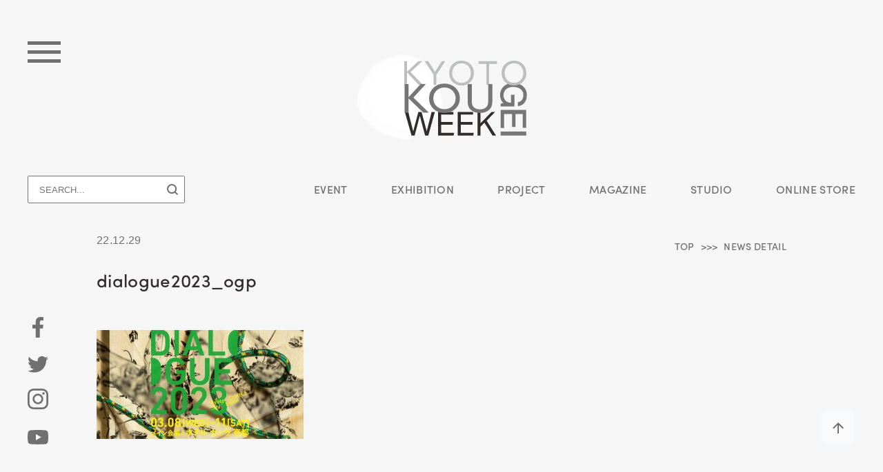

--- FILE ---
content_type: text/html; charset=UTF-8
request_url: https://kougeiweek.kyoto/article/kyoto-crafts-exhibition-dialogue/dialogue2023_ogp/
body_size: 37106
content:
<!DOCTYPE html>
<html lang="ja">

<head prefix="og: http://ogp.me/ns# website: http://ogp.me/ns/website#">
<!-- <head prefix="og: http://ogp.me/ns# article: http://ogp.me/ns/article#"> -->
  <meta charset="utf-8">
  
  <meta name="viewport" content="width=device-width">
  
  <link rel="shortcut icon" href="https://kougeiweek.kyoto/kkw2020/wp-content/themes/kougeiweek2020/img/favicon/favicon.ico">
  <link rel="shortcut icon" href="https://kougeiweek.kyoto/kkw2020/wp-content/themes/kougeiweek2020/img/ogp/ogp.png">

  <link rel="stylesheet" href="https://use.typekit.net/zhf0qus.css">

  <link rel="stylesheet" type="text/css" media="all" href="https://kougeiweek.kyoto/kkw2020/wp-content/themes/kougeiweek2020/css/swiper.min.css">
  <link rel="stylesheet" type="text/css" media="all" href="https://kougeiweek.kyoto/kkw2020/wp-content/themes/kougeiweek2020/css/common.css">
  <link rel="stylesheet" type="text/css" media="all" href="https://kougeiweek.kyoto/kkw2020/wp-content/themes/kougeiweek2020/css/style.css">

  <script src="https://code.jquery.com/jquery-3.3.1.min.js"></script>
  <!-- <script src="https://code.jquery.com/jquery-2.2.4.min.js"></script> -->
  <script src="https://kougeiweek.kyoto/kkw2020/wp-content/themes/kougeiweek2020/js/swiper.min.js"></script>
  <script src="https://unpkg.com/infinite-scroll@3/dist/infinite-scroll.pkgd.min.js"></script>
  <script src="https://kougeiweek.kyoto/kkw2020/wp-content/themes/kougeiweek2020/js/common.js"></script>
  <script src="https://ajaxzip3.github.io/ajaxzip3.js"></script>
  
		<!-- All in One SEO 4.0.18 -->
		<title>dialogue2023_ogp | KYOTO KOUGEI WEEK 2020</title>
		<meta property="og:site_name" content="KYOTO KOUGEI WEEK 2020 | 「KOUGEI」で京都を国際的な総合交流の場へ" />
		<meta property="og:type" content="article" />
		<meta property="og:title" content="dialogue2023_ogp | KYOTO KOUGEI WEEK 2020" />
		<meta property="article:published_time" content="2022-12-29T13:23:26Z" />
		<meta property="article:modified_time" content="2022-12-29T13:23:26Z" />
		<meta property="article:publisher" content="https://www.facebook.com/kyotokougeiweek/" />
		<meta property="twitter:card" content="summary" />
		<meta property="twitter:site" content="@kyotokougeiweek" />
		<meta property="twitter:domain" content="kougeiweek.kyoto" />
		<meta property="twitter:title" content="dialogue2023_ogp | KYOTO KOUGEI WEEK 2020" />
		<script type="application/ld+json" class="aioseo-schema">
			{"@context":"https:\/\/schema.org","@graph":[{"@type":"WebSite","@id":"https:\/\/kougeiweek.kyoto\/#website","url":"https:\/\/kougeiweek.kyoto\/","name":"KYOTO KOUGEI WEEK 2020","description":"\u300cKOUGEI\u300d\u3067\u4eac\u90fd\u3092\u56fd\u969b\u7684\u306a\u7dcf\u5408\u4ea4\u6d41\u306e\u5834\u3078","publisher":{"@id":"https:\/\/kougeiweek.kyoto\/#organization"}},{"@type":"Organization","@id":"https:\/\/kougeiweek.kyoto\/#organization","name":"KYOTO \u5de5\u82b8\u30a6\u30a3\u30fc\u30af","url":"https:\/\/kougeiweek.kyoto\/","sameAs":["https:\/\/www.facebook.com\/kyotokougeiweek\/","https:\/\/twitter.com\/kyotokougeiweek","https:\/\/www.instagram.com\/kyotokougeiweek\/","https:\/\/www.youtube.com\/channel\/UCIH2Lk_N-i1kknuAhhTPgqg"]},{"@type":"BreadcrumbList","@id":"https:\/\/kougeiweek.kyoto\/article\/kyoto-crafts-exhibition-dialogue\/dialogue2023_ogp\/#breadcrumblist","itemListElement":[{"@type":"ListItem","@id":"https:\/\/kougeiweek.kyoto\/#listItem","position":"1","item":{"@id":"https:\/\/kougeiweek.kyoto\/#item","name":"\u30db\u30fc\u30e0","description":"\u4eac\u90fd\u304b\u3089\u4e16\u754c\u3078\u672a\u6765\u5fd7\u5411\u306e\u4f1d\u7d71\u7523\u696d\u3068\u3001\u5de5\u82b8\u3092\u901a\u3058\u305f\u56fd\u969b\u4ea4\u6d41\u3092\u63a8\u9032\u3057\u767a\u4fe1\u3059\u308b\u30d7\u30e9\u30c3\u30c8\u30d5\u30a9\u30fc\u30e0\u3092\u5275\u3063\u3066\u3044\u304d\u307e\u3059\u3002","url":"https:\/\/kougeiweek.kyoto\/"},"nextItem":"https:\/\/kougeiweek.kyoto\/article\/kyoto-crafts-exhibition-dialogue\/dialogue2023_ogp\/#listItem"},{"@type":"ListItem","@id":"https:\/\/kougeiweek.kyoto\/article\/kyoto-crafts-exhibition-dialogue\/dialogue2023_ogp\/#listItem","position":"2","item":{"@id":"https:\/\/kougeiweek.kyoto\/article\/kyoto-crafts-exhibition-dialogue\/dialogue2023_ogp\/#item","name":"dialogue2023_ogp","url":"https:\/\/kougeiweek.kyoto\/article\/kyoto-crafts-exhibition-dialogue\/dialogue2023_ogp\/"},"previousItem":"https:\/\/kougeiweek.kyoto\/#listItem"}]},{"@type":"Person","@id":"https:\/\/kougeiweek.kyoto\/author\/kkw_staff_2021\/#author","url":"https:\/\/kougeiweek.kyoto\/author\/kkw_staff_2021\/","name":"kkw_staff_2021","image":{"@type":"ImageObject","@id":"https:\/\/kougeiweek.kyoto\/article\/kyoto-crafts-exhibition-dialogue\/dialogue2023_ogp\/#authorImage","url":"https:\/\/kougeiweek.kyoto\/kkw2020\/wp-content\/plugins\/ultimate-member\/assets\/img\/default_avatar.jpg","width":"96","height":"96","caption":"kkw_staff_2021"},"sameAs":["https:\/\/www.facebook.com\/kyotokougeiweek\/","https:\/\/twitter.com\/kyotokougeiweek","https:\/\/www.instagram.com\/kyotokougeiweek\/","https:\/\/www.youtube.com\/channel\/UCIH2Lk_N-i1kknuAhhTPgqg"]},{"@type":"ItemPage","@id":"https:\/\/kougeiweek.kyoto\/article\/kyoto-crafts-exhibition-dialogue\/dialogue2023_ogp\/#itempage","url":"https:\/\/kougeiweek.kyoto\/article\/kyoto-crafts-exhibition-dialogue\/dialogue2023_ogp\/","name":"dialogue2023_ogp | KYOTO KOUGEI WEEK 2020","inLanguage":"ja","isPartOf":{"@id":"https:\/\/kougeiweek.kyoto\/#website"},"breadcrumb":{"@id":"https:\/\/kougeiweek.kyoto\/article\/kyoto-crafts-exhibition-dialogue\/dialogue2023_ogp\/#breadcrumblist"},"author":"https:\/\/kougeiweek.kyoto\/article\/kyoto-crafts-exhibition-dialogue\/dialogue2023_ogp\/#author","creator":"https:\/\/kougeiweek.kyoto\/article\/kyoto-crafts-exhibition-dialogue\/dialogue2023_ogp\/#author","datePublished":"2022-12-29T13:23:26+09:00","dateModified":"2022-12-29T13:23:26+09:00"}]}
		</script>
		<!-- All in One SEO -->

<link rel='dns-prefetch' href='//ajaxzip3.github.io' />
<link rel='dns-prefetch' href='//s.w.org' />
<link rel="alternate" type="application/rss+xml" title="KYOTO KOUGEI WEEK 2020 &raquo; dialogue2023_ogp のコメントのフィード" href="https://kougeiweek.kyoto/article/kyoto-crafts-exhibition-dialogue/dialogue2023_ogp/feed/" />
		<script type="text/javascript">
			window._wpemojiSettings = {"baseUrl":"https:\/\/s.w.org\/images\/core\/emoji\/13.1.0\/72x72\/","ext":".png","svgUrl":"https:\/\/s.w.org\/images\/core\/emoji\/13.1.0\/svg\/","svgExt":".svg","source":{"concatemoji":"https:\/\/kougeiweek.kyoto\/kkw2020\/wp-includes\/js\/wp-emoji-release.min.js?ver=5.8.12"}};
			!function(e,a,t){var n,r,o,i=a.createElement("canvas"),p=i.getContext&&i.getContext("2d");function s(e,t){var a=String.fromCharCode;p.clearRect(0,0,i.width,i.height),p.fillText(a.apply(this,e),0,0);e=i.toDataURL();return p.clearRect(0,0,i.width,i.height),p.fillText(a.apply(this,t),0,0),e===i.toDataURL()}function c(e){var t=a.createElement("script");t.src=e,t.defer=t.type="text/javascript",a.getElementsByTagName("head")[0].appendChild(t)}for(o=Array("flag","emoji"),t.supports={everything:!0,everythingExceptFlag:!0},r=0;r<o.length;r++)t.supports[o[r]]=function(e){if(!p||!p.fillText)return!1;switch(p.textBaseline="top",p.font="600 32px Arial",e){case"flag":return s([127987,65039,8205,9895,65039],[127987,65039,8203,9895,65039])?!1:!s([55356,56826,55356,56819],[55356,56826,8203,55356,56819])&&!s([55356,57332,56128,56423,56128,56418,56128,56421,56128,56430,56128,56423,56128,56447],[55356,57332,8203,56128,56423,8203,56128,56418,8203,56128,56421,8203,56128,56430,8203,56128,56423,8203,56128,56447]);case"emoji":return!s([10084,65039,8205,55357,56613],[10084,65039,8203,55357,56613])}return!1}(o[r]),t.supports.everything=t.supports.everything&&t.supports[o[r]],"flag"!==o[r]&&(t.supports.everythingExceptFlag=t.supports.everythingExceptFlag&&t.supports[o[r]]);t.supports.everythingExceptFlag=t.supports.everythingExceptFlag&&!t.supports.flag,t.DOMReady=!1,t.readyCallback=function(){t.DOMReady=!0},t.supports.everything||(n=function(){t.readyCallback()},a.addEventListener?(a.addEventListener("DOMContentLoaded",n,!1),e.addEventListener("load",n,!1)):(e.attachEvent("onload",n),a.attachEvent("onreadystatechange",function(){"complete"===a.readyState&&t.readyCallback()})),(n=t.source||{}).concatemoji?c(n.concatemoji):n.wpemoji&&n.twemoji&&(c(n.twemoji),c(n.wpemoji)))}(window,document,window._wpemojiSettings);
		</script>
		<style type="text/css">
img.wp-smiley,
img.emoji {
	display: inline !important;
	border: none !important;
	box-shadow: none !important;
	height: 1em !important;
	width: 1em !important;
	margin: 0 .07em !important;
	vertical-align: -0.1em !important;
	background: none !important;
	padding: 0 !important;
}
</style>
	<link rel='stylesheet' id='wp-block-library-css'  href='https://kougeiweek.kyoto/kkw2020/wp-includes/css/dist/block-library/style.min.css?ver=5.8.12' type='text/css' media='all' />
<link rel='stylesheet' id='um_fonticons_ii-css'  href='https://kougeiweek.kyoto/kkw2020/wp-content/plugins/ultimate-member/assets/css/um-fonticons-ii.css?ver=2.1.15' type='text/css' media='all' />
<link rel='stylesheet' id='um_fonticons_fa-css'  href='https://kougeiweek.kyoto/kkw2020/wp-content/plugins/ultimate-member/assets/css/um-fonticons-fa.css?ver=2.1.15' type='text/css' media='all' />
<link rel='stylesheet' id='select2-css'  href='https://kougeiweek.kyoto/kkw2020/wp-content/plugins/ultimate-member/assets/css/select2/select2.min.css?ver=2.1.15' type='text/css' media='all' />
<link rel='stylesheet' id='um_crop-css'  href='https://kougeiweek.kyoto/kkw2020/wp-content/plugins/ultimate-member/assets/css/um-crop.css?ver=2.1.15' type='text/css' media='all' />
<link rel='stylesheet' id='um_modal-css'  href='https://kougeiweek.kyoto/kkw2020/wp-content/plugins/ultimate-member/assets/css/um-modal.css?ver=2.1.15' type='text/css' media='all' />
<link rel='stylesheet' id='um_styles-css'  href='https://kougeiweek.kyoto/kkw2020/wp-content/plugins/ultimate-member/assets/css/um-styles.css?ver=2.1.15' type='text/css' media='all' />
<link rel='stylesheet' id='um_profile-css'  href='https://kougeiweek.kyoto/kkw2020/wp-content/plugins/ultimate-member/assets/css/um-profile.css?ver=2.1.15' type='text/css' media='all' />
<link rel='stylesheet' id='um_account-css'  href='https://kougeiweek.kyoto/kkw2020/wp-content/plugins/ultimate-member/assets/css/um-account.css?ver=2.1.15' type='text/css' media='all' />
<link rel='stylesheet' id='um_misc-css'  href='https://kougeiweek.kyoto/kkw2020/wp-content/plugins/ultimate-member/assets/css/um-misc.css?ver=2.1.15' type='text/css' media='all' />
<link rel='stylesheet' id='um_fileupload-css'  href='https://kougeiweek.kyoto/kkw2020/wp-content/plugins/ultimate-member/assets/css/um-fileupload.css?ver=2.1.15' type='text/css' media='all' />
<link rel='stylesheet' id='um_datetime-css'  href='https://kougeiweek.kyoto/kkw2020/wp-content/plugins/ultimate-member/assets/css/pickadate/default.css?ver=2.1.15' type='text/css' media='all' />
<link rel='stylesheet' id='um_datetime_date-css'  href='https://kougeiweek.kyoto/kkw2020/wp-content/plugins/ultimate-member/assets/css/pickadate/default.date.css?ver=2.1.15' type='text/css' media='all' />
<link rel='stylesheet' id='um_datetime_time-css'  href='https://kougeiweek.kyoto/kkw2020/wp-content/plugins/ultimate-member/assets/css/pickadate/default.time.css?ver=2.1.15' type='text/css' media='all' />
<link rel='stylesheet' id='um_raty-css'  href='https://kougeiweek.kyoto/kkw2020/wp-content/plugins/ultimate-member/assets/css/um-raty.css?ver=2.1.15' type='text/css' media='all' />
<link rel='stylesheet' id='um_scrollbar-css'  href='https://kougeiweek.kyoto/kkw2020/wp-content/plugins/ultimate-member/assets/css/simplebar.css?ver=2.1.15' type='text/css' media='all' />
<link rel='stylesheet' id='um_tipsy-css'  href='https://kougeiweek.kyoto/kkw2020/wp-content/plugins/ultimate-member/assets/css/um-tipsy.css?ver=2.1.15' type='text/css' media='all' />
<link rel='stylesheet' id='um_responsive-css'  href='https://kougeiweek.kyoto/kkw2020/wp-content/plugins/ultimate-member/assets/css/um-responsive.css?ver=2.1.15' type='text/css' media='all' />
<link rel='stylesheet' id='um_default_css-css'  href='https://kougeiweek.kyoto/kkw2020/wp-content/plugins/ultimate-member/assets/css/um-old-default.css?ver=2.1.15' type='text/css' media='all' />
<script type='text/javascript' src='https://kougeiweek.kyoto/kkw2020/wp-includes/js/jquery/jquery.min.js?ver=3.6.0' id='jquery-core-js'></script>
<script type='text/javascript' src='https://kougeiweek.kyoto/kkw2020/wp-includes/js/jquery/jquery-migrate.min.js?ver=3.3.2' id='jquery-migrate-js'></script>
<script type='text/javascript' src='https://kougeiweek.kyoto/kkw2020/wp-content/plugins/ultimate-member/assets/js/um-gdpr.min.js?ver=2.1.15' id='um-gdpr-js'></script>
<link rel="https://api.w.org/" href="https://kougeiweek.kyoto/wp-json/" /><link rel="alternate" type="application/json" href="https://kougeiweek.kyoto/wp-json/wp/v2/media/986" /><link rel="EditURI" type="application/rsd+xml" title="RSD" href="https://kougeiweek.kyoto/kkw2020/xmlrpc.php?rsd" />
<link rel="wlwmanifest" type="application/wlwmanifest+xml" href="https://kougeiweek.kyoto/kkw2020/wp-includes/wlwmanifest.xml" /> 
<meta name="generator" content="WordPress 5.8.12" />
<link rel='shortlink' href='https://kougeiweek.kyoto/?p=986' />
<link rel="alternate" type="application/json+oembed" href="https://kougeiweek.kyoto/wp-json/oembed/1.0/embed?url=https%3A%2F%2Fkougeiweek.kyoto%2Farticle%2Fkyoto-crafts-exhibition-dialogue%2Fdialogue2023_ogp%2F" />
<link rel="alternate" type="text/xml+oembed" href="https://kougeiweek.kyoto/wp-json/oembed/1.0/embed?url=https%3A%2F%2Fkougeiweek.kyoto%2Farticle%2Fkyoto-crafts-exhibition-dialogue%2Fdialogue2023_ogp%2F&#038;format=xml" />
		<style type="text/css">
			.um_request_name {
				display: none !important;
			}
		</style>
	</head>

<body>
<!-- HEADER -->
  <header id="HEADER-area" class="hd">
    <div class="hd__inr">
      <div class="hd__logo">
        <a href="https://kougeiweek.kyoto/"><img src="https://kougeiweek.kyoto/kkw2020/wp-content/themes/kougeiweek2020/img/common/logo_head.png" alt="KYOTO KOUGEI WEEK"></a>
      </div>
      <!-- ハンバーガーメニュー -->
      <div class="hd__hum">
        <span></span>
        <span></span>
        <span></span>
      </div>
      <!-- サインイン
      <div class="hd__sign">
                <a href="https://kougeiweek.kyoto/login/">
          <svg xmlns="http://www.w3.org/2000/svg" width="79.121" height="16" viewBox="0 0 79.121 16"><defs><style>.a{fill:#707070;}</style></defs><g transform="translate(-1132.885 -50)"><path class="a" d="M4.13.14A2.993,2.993,0,0,0,7.392-2.744c0-1.414-1.022-2.3-2.646-2.7L3.528-5.754c-1.218-.308-1.316-.952-1.316-1.26A1.558,1.558,0,0,1,3.934-8.442,1.554,1.554,0,0,1,5.642-6.916H7.07A2.85,2.85,0,0,0,3.976-9.758,2.944,2.944,0,0,0,.77-6.986c0,.8.336,2.016,2.394,2.534L4.4-4.144c.784.21,1.554.616,1.554,1.47a1.615,1.615,0,0,1-1.82,1.5,1.847,1.847,0,0,1-2-1.624H.7A3.157,3.157,0,0,0,4.13.14ZM9.6,0h1.442V-9.646H9.6Zm8.568.14c2.772,0,4.592-1.6,4.592-5.026H18.41v1.232h2.772a1.233,1.233,0,0,1-.028.238A2.779,2.779,0,0,1,18.172-1.19,3.516,3.516,0,0,1,14.728-4.8a3.519,3.519,0,0,1,3.444-3.626A3.431,3.431,0,0,1,20.5-7.5L21.5-8.428a4.72,4.72,0,0,0-3.332-1.33A4.888,4.888,0,0,0,13.286-4.8,4.885,4.885,0,0,0,18.172.14ZM30.338-9.646v6.972L26.166-9.646h-1.4V0h1.442V-7.028L30.422,0H31.78V-9.646ZM41.874.14a3.386,3.386,0,0,0,3.57-3.486v-6.3H44V-3.36a1.97,1.97,0,0,1-2.128,2.114A1.96,1.96,0,0,1,39.76-3.36V-9.646H38.318v6.3A3.375,3.375,0,0,0,41.874.14ZM52.066-9.646H48.2V0h1.442V-3.57h2.422a2.791,2.791,0,0,0,2.94-3.024A2.819,2.819,0,0,0,52.066-9.646Zm-.084,4.76H49.644V-8.33h2.394a1.554,1.554,0,0,1,1.526,1.736A1.55,1.55,0,0,1,51.982-4.886Z" transform="translate(1157 64)"/><g transform="translate(1132.885 50)"><path class="a" d="M0,370v-2c0-2.2,3.6-4,8-4s8,1.8,8,4v2Zm4-12a4,4,0,1,1,4,4A4,4,0,0,1,4,358Z" transform="translate(0 -354)"/></g></g></svg>
                </a>
      </div>
      -->
      <!-- SNSリンク -->
      <div class="hd__sns">
        <ul class="hd__sns--list">
          <li><a href="https://www.facebook.com/kyotokougeiweek/" target="_blank"><img src="https://kougeiweek.kyoto/kkw2020/wp-content/themes/kougeiweek2020/img/common/icon_fb.svg" alt="facebook"></a></li>
          <li><a href="https://twitter.com/kyotokougeiweek" target="_blank"><img src="https://kougeiweek.kyoto/kkw2020/wp-content/themes/kougeiweek2020/img/common/icon_tw.svg" alt="twitter"></a></li>
          <li><a href="https://www.instagram.com/kyotokougeiweek/" target="_blank"><img src="https://kougeiweek.kyoto/kkw2020/wp-content/themes/kougeiweek2020/img/common/icon_in.svg" alt="instagram"></a></li>
          <li><a href="https://www.youtube.com/channel/UCIH2Lk_N-i1kknuAhhTPgqg" target="_blank"><img src="https://kougeiweek.kyoto/kkw2020/wp-content/themes/kougeiweek2020/img/common/icon_yt.svg" alt="you tube"></a></li>
        </ul>
      </div>
      <!-- TO TOP -->
      <div class="hd__totop">
        <a href="#"><img src="https://kougeiweek.kyoto/kkw2020/wp-content/themes/kougeiweek2020/img/common/btn_totop.svg" alt="TO TOP"></a>
      </div>
      <!-- ヘッダーナビ -->
      <nav class="hd__nav">
        <div class="hd__nav--search arial">
                    <form id="form" action="https://kougeiweek.kyoto/" method="get">
            <input id="s-box" name="s" type="text" placeholder="SEARCH..."/>
            <button type="submit" id="s-btn-area"><img src="https://kougeiweek.kyoto/kkw2020/wp-content/themes/kougeiweek2020/img/common/icon_search.svg" alt="SEARCH"></button>
          </form>
        </div>
        <ul class="hd__nav--link sofia">
          <li><a href="https://kougeiweek.kyoto/article_cat/event/">EVENT</a></li>
          <li><a href="https://kougeiweek.kyoto/article_cat/exhibition/">EXHIBITION</a></li>
          <li class="project">
            <span>PROJECT</span>
            <ul class="hd__nav--link--list">
              <!--<li><a href="http://kougeinow.com/" target="_blank">DIALOGUE</a></li>-->
              <li><a href="https://dialoguekyoto.com/" target="_blank">DIALOGUE</a></li>
              <li><a href="https://kougeiweek.kyoto/visit/">ONLINE FACTORY VISIT</a></li>
              <li><a href="https://kougeiweek.kyoto/house/">KYOTO HOUSE</a></li>
              <li><a href="https://kougeiweek.kyoto/article_cat/symposium/">SYMPOSIUM</a></li>
            </ul>
          </li>
          <li><a href="https://kougeiweek.kyoto/magazine/">MAGAZINE</a></li>
          <li><a href="https://kougeiweek.kyoto/studio/">STUDIO</a></li>
          <li><a href="https://kougeiweek.kyoto/store/">ONLINE STORE</a></li>
        </ul>
        <!-- 
        <div class="hd__nav--lang arial">
          <ul>
          	<li class="lang-item lang-item-6 lang-item-ja current-lang lang-item-first"><a lang="ja" hreflang="ja" href="https://kougeiweek.kyoto/article/kyoto-crafts-exhibition-dialogue/dialogue2023_ogp/">ja</a></li>
	<li class="lang-item lang-item-9 lang-item-en no-translation"><a lang="en-US" hreflang="en-US" href="https://kougeiweek.kyoto/en/top/">en</a></li>
          </ul>
        </div>
        -->
      </nav>
    </div>
  </header>

  <section id="MENU-area" class="menu">
    <div class="menu__inr">
      <div class="menu__bunkasho">
        <img src="https://kougeiweek.kyoto/kkw2020/wp-content/themes/kougeiweek2020/img/common/logo_bunkasho.svg" alt="facebook">
        <p>令和２年度 文化庁<br>国際文化芸術発信拠点形成事業</p>
      </div>
      <div class="menu__lft sofia">
        <div class="menu__lft--blk">
          <a class="menu__lft--logo" href="https://kougeiweek.kyoto/"><img src="https://kougeiweek.kyoto/kkw2020/wp-content/themes/kougeiweek2020/img/common/logo_menu.png" alt="KYOTO KOUGEI WEEK"></a>
          <h2 class="menu__lft--ttl ">LIFE with KOUGEI</h2>
          <p class="menu__lft--txt">
            Gratitude for the blessings of nature<br>
            Feeling moved by the beauty of nature<br>
            Using the expertise of “SHOKUNIN” <br>
            to embrace nature in daily life<br>
            KOUGEI is all about human creation
          </p>
          <ul class="menu__lft--sns">
            <li><a href="https://www.facebook.com/kyotokougeiweek/" target="_blank"><img src="https://kougeiweek.kyoto/kkw2020/wp-content/themes/kougeiweek2020/img/common/icon_fb.svg" alt="facebook"></a></li>
            <li><a href="https://twitter.com/kyotokougeiweek" target="_blank"><img src="https://kougeiweek.kyoto/kkw2020/wp-content/themes/kougeiweek2020/img/common/icon_tw.svg" alt="twitter"></a></li>
            <li><a href="https://www.instagram.com/kyotokougeiweek/" target="_blank"><img src="https://kougeiweek.kyoto/kkw2020/wp-content/themes/kougeiweek2020/img/common/icon_in.svg" alt="instagram"></a></li>
            <li><a href="https://www.youtube.com/channel/UCIH2Lk_N-i1kknuAhhTPgqg" target="_blank"><img src="https://kougeiweek.kyoto/kkw2020/wp-content/themes/kougeiweek2020/img/common/icon_yt.svg" alt="you tube"></a></li>
          </ul>
        </div><!-- menu__lft--blk -->
        <div class="menu__lft--blk">
          <ul class="menu__lft--btn">
            <!-- 
            <li>
                            <a href="https://kougeiweek.kyoto/login/">
                <svg xmlns="http://www.w3.org/2000/svg" width="79.121" height="16" viewBox="0 0 79.121 16"><defs><style>.a{fill:#707070;}</style></defs><g transform="translate(-1132.885 -50)"><path class="a" d="M4.13.14A2.993,2.993,0,0,0,7.392-2.744c0-1.414-1.022-2.3-2.646-2.7L3.528-5.754c-1.218-.308-1.316-.952-1.316-1.26A1.558,1.558,0,0,1,3.934-8.442,1.554,1.554,0,0,1,5.642-6.916H7.07A2.85,2.85,0,0,0,3.976-9.758,2.944,2.944,0,0,0,.77-6.986c0,.8.336,2.016,2.394,2.534L4.4-4.144c.784.21,1.554.616,1.554,1.47a1.615,1.615,0,0,1-1.82,1.5,1.847,1.847,0,0,1-2-1.624H.7A3.157,3.157,0,0,0,4.13.14ZM9.6,0h1.442V-9.646H9.6Zm8.568.14c2.772,0,4.592-1.6,4.592-5.026H18.41v1.232h2.772a1.233,1.233,0,0,1-.028.238A2.779,2.779,0,0,1,18.172-1.19,3.516,3.516,0,0,1,14.728-4.8a3.519,3.519,0,0,1,3.444-3.626A3.431,3.431,0,0,1,20.5-7.5L21.5-8.428a4.72,4.72,0,0,0-3.332-1.33A4.888,4.888,0,0,0,13.286-4.8,4.885,4.885,0,0,0,18.172.14ZM30.338-9.646v6.972L26.166-9.646h-1.4V0h1.442V-7.028L30.422,0H31.78V-9.646ZM41.874.14a3.386,3.386,0,0,0,3.57-3.486v-6.3H44V-3.36a1.97,1.97,0,0,1-2.128,2.114A1.96,1.96,0,0,1,39.76-3.36V-9.646H38.318v6.3A3.375,3.375,0,0,0,41.874.14ZM52.066-9.646H48.2V0h1.442V-3.57h2.422a2.791,2.791,0,0,0,2.94-3.024A2.819,2.819,0,0,0,52.066-9.646Zm-.084,4.76H49.644V-8.33h2.394a1.554,1.554,0,0,1,1.526,1.736A1.55,1.55,0,0,1,51.982-4.886Z" transform="translate(1157 64)"/><g transform="translate(1132.885 50)"><path class="a" d="M0,370v-2c0-2.2,3.6-4,8-4s8,1.8,8,4v2Zm4-12a4,4,0,1,1,4,4A4,4,0,0,1,4,358Z" transform="translate(0 -354)"/></g></g></svg>
                            </a>
            </li>
            -->
            <li><a href="https://kougeiweek.kyoto/contact/"><svg xmlns="http://www.w3.org/2000/svg" width="96.708" height="16.6" viewBox="0 0 96.708 16.6"><defs><style>.a{fill:#707070;}</style></defs><g transform="translate(-500 -706.4)"><g transform="translate(507.885 706)"><path class="a" d="M5.558.14A4.71,4.71,0,0,0,9.268-1.6L8.2-2.45A3.393,3.393,0,0,1,5.572-1.2,3.509,3.509,0,0,1,2.1-4.8,3.509,3.509,0,0,1,5.572-8.4,3.35,3.35,0,0,1,8.2-7.154l1.064-.854a4.71,4.71,0,0,0-3.71-1.736A4.906,4.906,0,0,0,.658-4.8,4.906,4.906,0,0,0,5.558.14Zm9.814,0a4.888,4.888,0,0,0,4.9-4.942,4.891,4.891,0,0,0-4.9-4.956A4.876,4.876,0,0,0,10.5-4.8,4.873,4.873,0,0,0,15.372.14Zm0-1.344a3.483,3.483,0,0,1-3.43-3.6,3.487,3.487,0,0,1,3.43-3.612A3.5,3.5,0,0,1,18.83-4.8,3.5,3.5,0,0,1,15.372-1.2ZM28.084-9.646v6.972L23.912-9.646h-1.4V0h1.442V-7.028L28.168,0h1.358V-9.646Zm10.486,0H31.388V-8.33h2.87V0H35.7V-8.33h2.87ZM45.64,0h1.512l-3.64-9.646h-1.54L38.318,0H39.83l.9-2.436h4ZM41.188-3.7l1.54-4.158L44.268-3.7ZM52.822.14A4.71,4.71,0,0,0,56.532-1.6L55.468-2.45A3.393,3.393,0,0,1,52.836-1.2a3.509,3.509,0,0,1-3.472-3.6,3.509,3.509,0,0,1,3.472-3.6,3.35,3.35,0,0,1,2.632,1.246l1.064-.854a4.71,4.71,0,0,0-3.71-1.736,4.906,4.906,0,0,0-4.9,4.942A4.906,4.906,0,0,0,52.822.14ZM64.708-9.646H57.526V-8.33H60.4V0h1.442V-8.33h2.87Z" transform="translate(24.115 14)"/></g><path class="a" d="M0,8.5V25.1H23.162V8.5Zm14.139,8.518-2.1,2.112a.669.669,0,0,1-.9.01L9.023,17.018,9.042,17,1.408,9.272H21.76L14.12,17Zm-6.216-.012L.772,23.886V9.821Zm.544.547L10.6,19.695a1.43,1.43,0,0,0,.978.383,1.458,1.458,0,0,0,1-.394L14.7,17.553l7.04,6.775H1.423Zm6.772-.547L22.39,9.821V23.886Z" transform="translate(500 697.9)"/></g></svg></a></li>
          </ul>
        </div>
      </div><!-- menu__lft -->
      <div class="menu__rgt">
        <div class="menu__rgt--search">
                    <form id="form" action="https://kougeiweek.kyoto/" method="get">
            <input id="s-box" name="s" type="text" placeholder="SEARCH..."/>
            <button type="submit" id="s-btn-area"><img src="https://kougeiweek.kyoto/kkw2020/wp-content/themes/kougeiweek2020/img/common/icon_search.svg" alt="SEARCH"></button>
          </form>
        </div>
        <ul class="menu__rgt--link sofia">
          <li><a href="https://kougeiweek.kyoto/article_cat/event/">EVENT</a></li>
          <li><a href="https://kougeiweek.kyoto/article_cat/exhibition/">EXHIBITION</a></li>
          <li><a href="https://kougeiweek.kyoto/magazine/">MAGAZINE</a></li>
          <li><a href="https://kougeiweek.kyoto/studio/">STUDIO</a></li>
          <li><a href="https://kougeiweek.kyoto/about/">ABOUT</a></li>
          <li><a href="https://kougeiweek.kyoto/store/">ONLINE STORE</a></li>
          <li><a href="http://kougeinow.com/" target="_blank">DIALOGUE</a></li>
          <li><a href="https://kougeiweek.kyoto/house/">KYOTO HOUSE</a></li>
          <li><a href="https://kougeiweek.kyoto/visit/">ONLINE FACTORY VISIT</a></li>
          <li><a href="https://kougeiweek.kyoto/article_cat/symposium/">SYMPOSIUM</a></li>
          <li><a href="https://kyoto-craftsmanstudio.com/" target="_blank">京都職人工房</a></li>
        </ul>
      </div>
    </div>
  </section>
<!-- //HEADER -->  <main id="NEWS"><!-- 最大幅 -->

    <div class="inrWidth single">
      <div class="breadcrumb RGT sofia">
        <a href="https://kougeiweek.kyoto/">TOP</a><span>NEWS DETAIL</span>
      </div>
      <div class="released">22.12.29</div>
      <h1 class="single__ttl sofia">dialogue2023_ogp</h1>

      <section id="NEWS-article" class="article">
         <div class="article__txt">
          
                <article>
          <p class="attachment"><a href='https://kougeiweek.kyoto/kkw2020/wp-content/uploads/2022/12/dialogue2023_ogp.jpg'><img width="300" height="158" src="https://kougeiweek.kyoto/kkw2020/wp-content/uploads/2022/12/dialogue2023_ogp-300x158.jpg" class="attachment-medium size-medium" alt="" loading="lazy" srcset="https://kougeiweek.kyoto/kkw2020/wp-content/uploads/2022/12/dialogue2023_ogp-300x158.jpg 300w, https://kougeiweek.kyoto/kkw2020/wp-content/uploads/2022/12/dialogue2023_ogp-1024x538.jpg 1024w, https://kougeiweek.kyoto/kkw2020/wp-content/uploads/2022/12/dialogue2023_ogp-768x403.jpg 768w, https://kougeiweek.kyoto/kkw2020/wp-content/uploads/2022/12/dialogue2023_ogp.jpg 1200w" sizes="(max-width: 300px) 100vw, 300px" /></a></p>
        </article>
    
        </div>
        <div class="article__thumbnail">
                  </div>
      </section>
            <div class="pager sofia">
                <a class="pager__top" href="https://kougeiweek.kyoto//news/">LIST TOP</a>
              </div>
    </div>
  </main>
  <!-- //CONTAINER -->
  <footer id="FOOTER-area" class="ft sofia launch">
    <div class="ft__inr">
      <div class="ft__lft">
        <div class="ft__lft--ttl">
          <h3>KYOTO KOUGEI WEEK</h3>
        </div>
        <ul class="ft__lft--nav">
          <li><a href="https://kougeiweek.kyoto//article_cat/event/">EVENT</a></li>
          <li><a href="https://kougeiweek.kyoto//article_cat/exhibition/">EXHIBITION</a></li>
          <li><a href="https://kougeiweek.kyoto//house/">KYOTO HOUSE</a></li>
          <li><a href="https://kougeiweek.kyoto//visit/">ONLINE FACTORY VISIT</a></li>
          <li><a href="https://kougeiweek.kyoto//studio/">STUDIO</a></li>
          <li><a href="https://kougeiweek.kyoto//about/">ABOUT</a></li>
          <li><a href="https://kougeiweek.kyoto//store/">ONLINE STORE</a></li>
          <!-- <li><a href="https://www.kougeimagazine.com/" target="_blank">MAGAZINE</a></li>
          <li><a href="http://kougeinow.com/" target="_blank">DIALOGUE</a></li> -->
          <li><a href="https://dialoguekyoto.com" target="_blank">DIALOGUE</a></li>
          <li><a href="https://kyoto-craftsmanstudio.com/" target="_blank">京都職人工房</a></li>
          <li><a href="https://www.kougeimagazine.com/" target="_blank">KYOTO CRAFT MAGAZINE</a></li>
        </ul>
<!--         <div class="ft__lft--copy">
          <p>&copy; KYOTO KOUGEI WEEK. All rights reserved.</p>
        </div> -->
      </div>
      <div class="ft__rgt">
      	<div class="ft__rgt--warp">
      		<div>
		        <ul class="ft__rgt--sns">
		          <li><a href="https://www.facebook.com/kyotokougeiweek/" target="_blank"><img src="https://kougeiweek.kyoto/kkw2020/wp-content/themes/kougeiweek2020/img/common/icon_fb.svg" alt="facebook"></a></li>
		          <li><a href="https://twitter.com/kyotokougeiweek" target="_blank"><img src="https://kougeiweek.kyoto/kkw2020/wp-content/themes/kougeiweek2020/img/common/icon_tw.svg" alt="twitter"></a></li>
		          <li><a href="https://www.instagram.com/kyotokougeiweek/" target="_blank"><img src="https://kougeiweek.kyoto/kkw2020/wp-content/themes/kougeiweek2020/img/common/icon_in.svg" alt="instagram"></a></li>
		          <li><a href="https://www.youtube.com/channel/UCIH2Lk_N-i1kknuAhhTPgqg" target="_blank"><img src="https://kougeiweek.kyoto/kkw2020/wp-content/themes/kougeiweek2020/img/common/icon_yt.svg" alt="you tube"></a></li>
		        </ul>
		<!--         <div class="ft__rgt--geo">
		          <img src="https://kougeiweek.kyoto/kkw2020/wp-content/themes/kougeiweek2020/img/common/geotrust.png" alt="GeoTrust"></a>
		        </div>
		        <div class="ft__rgt--txt">
		          <p class="ft__rgt--txt--ttl">Membership via Email</p>
		          <p>Excepteur sint occaecat cupidatat non proident, <br class="pc">sunt in culpa qui officia</p>
		        </div>
		        <div class="ft__rgt--form">
		          <form id="form" action="自分のサイトURL" method="get">
		            <input id="s-box" name="s" type="text" placeholder="Email Address"/>
		            <button type="submit" id="s-btn-area"><div id="s-btn">SUBSCRIBE</div></button>
		          </form>
		        </div> -->
		        <ul class="ft__rgt--link">
		          <li><a href="https://kougeiweek.kyoto//policy/">個人情報の保護について</a></li>
		          <li><a href="https://kougeiweek.kyoto//contact/">お問い合わせ</a></li>
		        </ul>
		    </div>
			<!--
	      	<div class="ft__rgt--bunkasho">
	      		<img src="https://kougeiweek.kyoto/kkw2020/wp-content/themes/kougeiweek2020/img/common/logo_bunkasho.svg" alt="facebook">
	      		<p>令和２年度 文化庁<br>国際文化芸術発信拠点形成事業</p>
	      	</div>
			-->
	    </div>
        <div class="ft__rgt--copy">
          <p>&copy; KYOTO KOUGEI WEEK. All rights reserved.</p>
        </div>
      </div>
    </div>
  </footer>

<div id="um_upload_single" style="display:none"></div>
<div id="um_view_photo" style="display:none">

	<a href="javascript:void(0);" data-action="um_remove_modal" class="um-modal-close"
	   aria-label="Close view photo modal">
		<i class="um-faicon-times"></i>
	</a>

	<div class="um-modal-body photo">
		<div class="um-modal-photo"></div>
	</div>

</div><script type='text/javascript' src='https://ajaxzip3.github.io/ajaxzip3.js?ver=5.8.12' id='ajaxzip3-script-js'></script>
<script type='text/javascript' src='https://kougeiweek.kyoto/kkw2020/wp-content/plugins/ultimate-member/assets/js/select2/select2.full.min.js?ver=2.1.15' id='select2-js'></script>
<script type='text/javascript' src='https://kougeiweek.kyoto/kkw2020/wp-includes/js/underscore.min.js?ver=1.13.1' id='underscore-js'></script>
<script type='text/javascript' id='wp-util-js-extra'>
/* <![CDATA[ */
var _wpUtilSettings = {"ajax":{"url":"\/kkw2020\/wp-admin\/admin-ajax.php"}};
/* ]]> */
</script>
<script type='text/javascript' src='https://kougeiweek.kyoto/kkw2020/wp-includes/js/wp-util.min.js?ver=5.8.12' id='wp-util-js'></script>
<script type='text/javascript' src='https://kougeiweek.kyoto/kkw2020/wp-content/plugins/ultimate-member/assets/js/um-crop.min.js?ver=2.1.15' id='um_crop-js'></script>
<script type='text/javascript' src='https://kougeiweek.kyoto/kkw2020/wp-content/plugins/ultimate-member/assets/js/um-modal.min.js?ver=2.1.15' id='um_modal-js'></script>
<script type='text/javascript' src='https://kougeiweek.kyoto/kkw2020/wp-content/plugins/ultimate-member/assets/js/um-jquery-form.min.js?ver=2.1.15' id='um_jquery_form-js'></script>
<script type='text/javascript' src='https://kougeiweek.kyoto/kkw2020/wp-content/plugins/ultimate-member/assets/js/um-fileupload.min.js?ver=2.1.15' id='um_fileupload-js'></script>
<script type='text/javascript' src='https://kougeiweek.kyoto/kkw2020/wp-content/plugins/ultimate-member/assets/js/pickadate/picker.js?ver=2.1.15' id='um_datetime-js'></script>
<script type='text/javascript' src='https://kougeiweek.kyoto/kkw2020/wp-content/plugins/ultimate-member/assets/js/pickadate/picker.date.js?ver=2.1.15' id='um_datetime_date-js'></script>
<script type='text/javascript' src='https://kougeiweek.kyoto/kkw2020/wp-content/plugins/ultimate-member/assets/js/pickadate/picker.time.js?ver=2.1.15' id='um_datetime_time-js'></script>
<script type='text/javascript' src='https://kougeiweek.kyoto/kkw2020/wp-includes/js/dist/vendor/regenerator-runtime.min.js?ver=0.13.7' id='regenerator-runtime-js'></script>
<script type='text/javascript' src='https://kougeiweek.kyoto/kkw2020/wp-includes/js/dist/vendor/wp-polyfill.min.js?ver=3.15.0' id='wp-polyfill-js'></script>
<script type='text/javascript' src='https://kougeiweek.kyoto/kkw2020/wp-includes/js/dist/hooks.min.js?ver=a7edae857aab69d69fa10d5aef23a5de' id='wp-hooks-js'></script>
<script type='text/javascript' src='https://kougeiweek.kyoto/kkw2020/wp-includes/js/dist/i18n.min.js?ver=5f1269854226b4dd90450db411a12b79' id='wp-i18n-js'></script>
<script type='text/javascript' id='wp-i18n-js-after'>
wp.i18n.setLocaleData( { 'text direction\u0004ltr': [ 'ltr' ] } );
</script>
<script type='text/javascript' src='https://kougeiweek.kyoto/kkw2020/wp-content/plugins/ultimate-member/assets/js/um-raty.min.js?ver=2.1.15' id='um_raty-js'></script>
<script type='text/javascript' src='https://kougeiweek.kyoto/kkw2020/wp-content/plugins/ultimate-member/assets/js/um-tipsy.min.js?ver=2.1.15' id='um_tipsy-js'></script>
<script type='text/javascript' src='https://kougeiweek.kyoto/kkw2020/wp-includes/js/imagesloaded.min.js?ver=4.1.4' id='imagesloaded-js'></script>
<script type='text/javascript' src='https://kougeiweek.kyoto/kkw2020/wp-includes/js/masonry.min.js?ver=4.2.2' id='masonry-js'></script>
<script type='text/javascript' src='https://kougeiweek.kyoto/kkw2020/wp-includes/js/jquery/jquery.masonry.min.js?ver=3.1.2b' id='jquery-masonry-js'></script>
<script type='text/javascript' src='https://kougeiweek.kyoto/kkw2020/wp-content/plugins/ultimate-member/assets/js/simplebar.min.js?ver=2.1.15' id='um_scrollbar-js'></script>
<script type='text/javascript' src='https://kougeiweek.kyoto/kkw2020/wp-content/plugins/ultimate-member/assets/js/um-functions.min.js?ver=2.1.15' id='um_functions-js'></script>
<script type='text/javascript' src='https://kougeiweek.kyoto/kkw2020/wp-content/plugins/ultimate-member/assets/js/um-responsive.min.js?ver=2.1.15' id='um_responsive-js'></script>
<script type='text/javascript' src='https://kougeiweek.kyoto/kkw2020/wp-content/plugins/ultimate-member/assets/js/um-conditional.min.js?ver=2.1.15' id='um_conditional-js'></script>
<script type='text/javascript' id='um_scripts-js-extra'>
/* <![CDATA[ */
var um_scripts = {"nonce":"5925c411d7"};
/* ]]> */
</script>
<script type='text/javascript' src='https://kougeiweek.kyoto/kkw2020/wp-content/plugins/ultimate-member/assets/js/um-scripts.min.js?ver=2.1.15' id='um_scripts-js'></script>
<script type='text/javascript' src='https://kougeiweek.kyoto/kkw2020/wp-content/plugins/ultimate-member/assets/js/um-profile.min.js?ver=2.1.15' id='um_profile-js'></script>
<script type='text/javascript' src='https://kougeiweek.kyoto/kkw2020/wp-content/plugins/ultimate-member/assets/js/um-account.min.js?ver=2.1.15' id='um_account-js'></script>
<script type='text/javascript' src='https://kougeiweek.kyoto/kkw2020/wp-includes/js/wp-embed.min.js?ver=5.8.12' id='wp-embed-js'></script>
		<script type="text/javascript">
			jQuery( window ).on( 'load', function() {
				jQuery('input[name="um_request"]').val('');
			});
		</script>
	  
</body>

</html>





--- FILE ---
content_type: application/javascript
request_url: https://kougeiweek.kyoto/kkw2020/wp-content/themes/kougeiweek2020/js/common.js
body_size: 5399
content:
$(function () {
  $('a[href^="#"]').on('click', function() {
    var href = $(this).attr('href');
    var target = $(href == '#' || href == '' ? 'html' : href);
    var targetPos = target.offset().top;
    var startPos = $(window).scrollTop();
        var endPos = targetPos;
    
    
        if ($(window).width() > 768) {
            endPos -= 80;
        } else {
            endPos -= 70;
        }
    
    $('html, body').animate({scrollTop:endPos}, 500, 'swing');
    return false;
  });
});

  // デバイスによってJS切替
  var ua = navigator.userAgent;
  if (ua.indexOf('iPhone') > 0 || ua.indexOf('iPod') > 0 || (ua.indexOf('Android') > 0 && ua.indexOf('Mobile') > 0) || (ua.indexOf('windows') > 0 && ua.indexOf('phone') > 0) || (ua.indexOf('firefox') > 0 && ua.indexOf('mobile') > 0)) {
    // スマートフォンの場合


    } else {
    // PCの場合


    }

/* ==========================
共通　ハンバーガーメニュー 
========================== */
$(function () {
    $('.hd__hum').on('click', function() {
        $(this).toggleClass('open');
        $('.menu').toggleClass('navOpen');
    });
});

/* ==========================
TOP　スライド 
========================== */
$(function(){
  var mySwiper = new Swiper ('.feature__slide', {
    loop: true,
    spaceBetween: 25,
    navigation: {
      nextEl: '.swiper-button-next.feature__button',
      prevEl: '.swiper-button-prev.feature__button',
    },
  })
});
// スライド 

// ランダムの並び替え
function shuffleContent(container) {
  var content = container.find("> *");
  var total = content.length;
  content.each(function() {
    content.eq(Math.floor(Math.random() * total)).prependTo(container);
  });
}
$(function() {
  shuffleContent($(".top__slide .swiper-wrapper"));
});

$(function () {
    var min = 0 ;
    var max = 7 ;
    var swiper = new Swiper({
        el: '.top__slide',
        loop:true,
        effect:'fade',
        spaceBetween: 0,
        slidesPerView: 1,
        centeredSlides: true,
        slideToClickedSlide: true,
        grabCursor: true,
        mousewheel: {
          enabled: false,
        },
        keyboard: {
          enabled: true,
        },
        autoplay: {
            delay: 4000,
        },
        speed: 2000,
        fadeEffect: {
            crossFade: true
        },
    });
});


/* ==========================
ariticle
========================== */
//　ナビゲーション 
$(function() {
  var naVBtn = '#ARTICLE-nav a';
  $(naVBtn).hover(function() {
    if ($(this).hasClass('NoCurrent')) {
      $(this).removeClass('NoCurrent');
      $(this).addClass('NoCurrentHov');
    }
  }, function() {
    if ($(this).hasClass('NoCurrentHov')) {
      $(this).removeClass('NoCurrentHov');
      $(this).addClass('NoCurrent');
    }
  });
});

// スライド 
$(function(){
  var mySwiper = new Swiper ('.mv__slide', {
    loop: true,
    spaceBetween: 0,
    autoplay: {
        delay: 4000,
    },
    navigation: {
      nextEl: '.swiper-button-next.mv__button',
      prevEl: '.swiper-button-prev.mv__button',
    },
  })
});


/* ==========================
online store
========================== */
function shuffleStore(container) {
  var content = container.find("> *");
  var total = content.length;
  content.each(function() {
    content.eq(Math.floor(Math.random() * total)).prependTo(container);
  });
}
$(function() {
  shuffleStore($(".store__slide .swiper-wrapper"));
});

$(function () {
    var min = 0 ;
    var max = 7 ;
    var swiper = new Swiper({
        el: '.store__slide',
        loop:true,
        spaceBetween: 0,
        slidesPerView: 1,
        centeredSlides: true,
        slideToClickedSlide: true,
        grabCursor: true,
        mousewheel: {
          enabled: false,
        },
        keyboard: {
          enabled: true,
        },
        autoplay: {
            delay: 4000,
        },
        fadeEffect: {
            crossFade: true
        },
        navigation: {
          nextEl: '.swiper-button-next.mv__button',
          prevEl: '.swiper-button-prev.mv__button',
        },
    });
});

/* ==========================
ONLINE FACTORY VISIT
========================== */
$(function () {
    $('.stdio__thumbnail--img').on('click', function() {
        $('.slide__mordal').addClass('accOpen');
        $('.mordal__bg').fadeIn();
    });
    $('.mordal__bg').on('click', function() {
        $(this).fadeOut();
        $('.slide__mordal').removeClass('accOpen');
    });
    $('.rlt__blk--close').on('click', function() {
        $('.slide__mordal').removeClass('accOpen');
        $('.mordal__bg').fadeOut();
    });
});

/* ==========================
ONLINE FACTORY VISIT
========================== */
$(function () {
    $('.rlt__blk').on('click', function() {
        $(this).addClass('accOpen');
        $('.rlt__bg').fadeIn();
    });
    $('.rlt__bg').on('click', function() {
        $(this).fadeOut();
        $('.rlt__blk').removeClass('accOpen');
    });
    $('.rlt__blk--close').on('click', function() {
        $('.rlt__blk').removeClass('accOpen');
        $('.rlt__bg').fadeOut();
        $('.rlt__blk--acc').fadeOut();
    });
});


/* ==========================
Kyoto House
========================== */
$(function(){
  var mySwiper = new Swiper ('.movie__slide', {
    loop: true,
    spaceBetween: 0,
    navigation: {
      nextEl: '.swiper-button-next.movie__button',
      prevEl: '.swiper-button-prev.movie__button',
    },
  })
});

--- FILE ---
content_type: image/svg+xml
request_url: https://kougeiweek.kyoto/kkw2020/wp-content/themes/kougeiweek2020/img/common/btn_totop.svg
body_size: 472
content:
<svg xmlns="http://www.w3.org/2000/svg" width="50" height="50" viewBox="0 0 50 50"><defs><style>.a{fill:#fafafa;stroke:#f1f9ff;stroke-width:2px;}.b{fill:#707070;}.c{stroke:none;}.d{fill:none;}</style></defs><g transform="translate(50) rotate(90)"><g class="a"><rect class="c" width="50" height="50" rx="10"/><rect class="d" x="1" y="1" width="48" height="48" rx="9"/></g><g transform="translate(1288 540) rotate(180)"><path class="b" d="M8,0,6.545,1.455l5.506,5.506H0V9.039H12.052L6.545,14.545,8,16l8-8Z" transform="translate(1254 507)"/></g></g></svg>

--- FILE ---
content_type: image/svg+xml
request_url: https://kougeiweek.kyoto/kkw2020/wp-content/themes/kougeiweek2020/img/common/logo_bunkasho.svg
body_size: 57398
content:
<svg xmlns="http://www.w3.org/2000/svg" width="87.302" height="89.835" viewBox="0 0 87.302 89.835">
  <g id="グループ_190" data-name="グループ 190" transform="translate(-192.985 -283.678)">
    <g id="グループ_186" data-name="グループ 186" transform="translate(198.081 360.568)">
      <path id="パス_253" data-name="パス 253" d="M207.746,475.261v-.172h.716l-.42-1.23h-1.485l-.426,1.23h.7v.172h-1.463v-.172h.556l1.643-4.571h.233l1.575,4.571h.55v.172Zm-.419-3.512-.695,1.938h1.341Z" transform="translate(-205.369 -470.518)" fill="#1a1311"/>
      <path id="パス_254" data-name="パス 254" d="M219.353,475.729c-.131,0-.234-.137-.281-.24-.083.007-.138.1-.186.152a.809.809,0,0,1,.165.508c0,.88-.7.921-1.361.921-.214,0-.661.014-.661.309,0,.756,2.455-.544,2.455.948,0,.887-.736,1.306-1.54,1.306-.48,0-1.128-.227-1.128-.8a.66.66,0,0,1,.44-.584.643.643,0,0,1-.447-.633c0-.405.261-.6.619-.707a.867.867,0,0,1-.46-.722.974.974,0,0,1,1.045-.969,1.16,1.16,0,0,1,.783.309c.13-.158.268-.338.5-.338a.293.293,0,0,1,.3.282A.224.224,0,0,1,219.353,475.729Zm-.653,2.531h-1.169c-.247,0-.275.343-.275.521a.652.652,0,0,0,.716.681c.542,0,1.278-.261,1.278-.927C219.25,478.252,218.9,478.26,218.7,478.26Zm-.309-2.612c0-.241-.152-.288-.365-.288-.192,0-.391.068-.391.288v.963c0,.253.109.343.363.343.276,0,.392-.049.392-.343Z" transform="translate(-212.102 -473.269)" fill="#1a1311"/>
      <path id="パス_255" data-name="パス 255" d="M225.269,478.155a1.4,1.4,0,0,1-1.291-1.436,1.45,1.45,0,0,1,1.367-1.457,1.174,1.174,0,0,1,1.23,1.134c0,.255-1.477.123-1.779.123v.556c0,.461.02.942.612.942a1.076,1.076,0,0,0,1.01-.831h.172A1.234,1.234,0,0,1,225.269,478.155Zm.035-2.756c-.46,0-.508.33-.508.708v.24h1c0-.131.007-.254.007-.385C225.806,475.6,225.7,475.4,225.3,475.4Z" transform="translate(-216.32 -473.31)" fill="#1a1311"/>
      <path id="パス_256" data-name="パス 256" d="M232.8,478.053v-.172h.433l.005-1.671c0-.3,0-.7-.4-.7-.665,0-.756.907-.756,1.375v1h.434v.172h-1.629v-.172h.467v-2.406h-.467V475.3c.4,0,.8-.014,1.2-.028v.654h.014a1.069,1.069,0,0,1,1.024-.667c.909,0,.838.646.838,1.333v1.285h.434v.172Z" transform="translate(-220.389 -473.31)" fill="#1a1311"/>
      <path id="パス_257" data-name="パス 257" d="M240.714,478.155a1.38,1.38,0,0,1-1.368-1.5,1.4,1.4,0,0,1,1.428-1.389c.428,0,1.026.192,1.026.708a.392.392,0,0,1-.344.405c-.22,0-.426-.11-.426-.358,0-.2.213-.248.213-.371,0-.193-.337-.247-.481-.247-.572,0-.612.522-.612.969v.77c0,.475.041.879.6.879a1,1,0,0,0,.949-.831h.158A1.121,1.121,0,0,1,240.714,478.155Z" transform="translate(-225.363 -473.31)" fill="#1a1311"/>
      <path id="パス_258" data-name="パス 258" d="M248.381,475.533l-1.21,3.135c-.137.357-.412,1.065-.879,1.065a.376.376,0,0,1-.379-.351.344.344,0,0,1,.33-.357c.234,0,.247.1.4.234a3.86,3.86,0,0,0,.529-1.148l-1.209-2.578h-.338v-.172H247.2v.172h-.44l.763,1.691.653-1.691h-.5v-.172h1.079v.172Z" transform="translate(-229.058 -473.368)" fill="#1a1311"/>
      <path id="パス_259" data-name="パス 259" d="M260.38,471.425a.306.306,0,0,1-.322-.309c0-.214.177-.234.2-.323a.236.236,0,0,0-.206-.138c-.317,0-.5.509-.5.77v1.086h.653v.172h-.653v2.406h.591v.172h-1.87v-.172h.536v-2.406h-.549v-.172h.549c0-.791.234-1.993,1.252-1.993.322,0,.694.179.694.549A.36.36,0,0,1,260.38,471.425Z" transform="translate(-236.492 -470.518)" fill="#1a1311"/>
      <path id="パス_260" data-name="パス 260" d="M265.143,478.155a1.458,1.458,0,0,1-1.444-1.429,1.444,1.444,0,1,1,2.887,0A1.463,1.463,0,0,1,265.143,478.155Zm.625-1.711c0-.5.021-1.045-.625-1.045s-.625.55-.625,1.045v.282c0,.529-.109,1.292.625,1.292s.625-.763.625-1.292Z" transform="translate(-239.695 -473.31)" fill="#1a1311"/>
      <path id="パス_261" data-name="パス 261" d="M273.76,476.1c-.337,0-.337-.288-.3-.523l-.062-.055c-.612,0-.716,1.333-.716,1.711v.647h.619v.172h-1.766v-.172h.406v-2.406h-.454V475.3c.4,0,.8-.014,1.2-.028v.77c.221-.378.467-.783.963-.783.275,0,.551.144.551.453A.382.382,0,0,1,273.76,476.1Z" transform="translate(-244.276 -473.31)" fill="#1a1311"/>
      <path id="パス_262" data-name="パス 262" d="M287.477,475.3l-.282-.33a1.8,1.8,0,0,1-1.175.391,2.44,2.44,0,0,1,.055-4.846,1.654,1.654,0,0,1,1.065.365l.275-.3h.151v1.341h-.2a1.319,1.319,0,0,0-1.3-1.237c-1.03,0-1.167.962-1.167,1.786,0,.872-.186,2.715,1.1,2.715.858,0,1.237-.55,1.435-1.312h.193V475.3Z" transform="translate(-251.58 -470.518)" fill="#1a1311"/>
      <path id="パス_263" data-name="パス 263" d="M295.625,478.126v-.612h-.02a1.149,1.149,0,0,1-1.011.66c-.453,0-.83-.171-.83-.674v-2.007h-.448v-.172c.392,0,.785-.014,1.175-.028v2.16c0,.274-.013.5.33.5.544,0,.8-.674.8-1.121v-1.341H295.1v-.172c.419,0,.831-.014,1.25-.028V477.9h.481v.172A6.413,6.413,0,0,0,295.625,478.126Z" transform="translate(-257.123 -473.328)" fill="#1a1311"/>
      <path id="パス_264" data-name="パス 264" d="M302.219,475.261v-.172h.516V470.8h-.5v-.178a6.8,6.8,0,0,0,1.237-.1v4.571h.5v.172Z" transform="translate(-262.362 -470.518)" fill="#1a1311"/>
      <path id="パス_265" data-name="パス 265" d="M307.764,477.123c-.474,0-.728-.089-.728-.6v-1.967h-.44v-.207h.44v-.8c.247,0,.5-.028.742-.042v.844h.654v.207h-.654v1.911c0,.212,0,.385.268.385a.467.467,0,0,0,.419-.372l.138.069A.833.833,0,0,1,307.764,477.123Z" transform="translate(-264.938 -472.278)" fill="#1a1311"/>
      <path id="パス_266" data-name="パス 266" d="M314.167,478.126v-.612h-.02a1.147,1.147,0,0,1-1.01.66c-.453,0-.831-.171-.831-.674v-2.007h-.448v-.172c.392,0,.785-.014,1.175-.028v2.16c0,.274-.013.5.33.5.543,0,.8-.674.8-1.121v-1.341h-.522v-.172c.42,0,.832-.014,1.251-.028V477.9h.482v.172A6.416,6.416,0,0,0,314.167,478.126Z" transform="translate(-268.034 -473.328)" fill="#1a1311"/>
      <path id="パス_267" data-name="パス 267" d="M323.152,476.1c-.336,0-.336-.288-.3-.523l-.061-.055c-.612,0-.715,1.333-.715,1.711v.647h.62v.172h-1.768v-.172h.406v-2.406h-.454V475.3c.4,0,.8-.014,1.2-.028v.77c.22-.378.467-.783.962-.783.275,0,.55.144.55.453A.382.382,0,0,1,323.152,476.1Z" transform="translate(-273.342 -473.31)" fill="#1a1311"/>
      <path id="パス_268" data-name="パス 268" d="M329.949,478.155a.519.519,0,0,1-.535-.5,1.3,1.3,0,0,1-1,.5.647.647,0,0,1-.716-.674c0-.818,1.087-1.009,1.719-.962v-.866c0-.179-.316-.254-.453-.254-.109,0-.5.054-.5.212a1.234,1.234,0,0,1,.116.385.324.324,0,0,1-.33.3.32.32,0,0,1-.358-.323c0-.53.667-.714,1.093-.714.406,0,1.134.083,1.134.612v1.849c0,.089.089.131.165.131s.187-.1.242-.165l.081.1A.821.821,0,0,1,329.949,478.155Zm-.535-1.492c-.433,0-1,.063-1,.619,0,.3.124.536.447.536.4,0,.551-.441.551-.77Z" transform="translate(-277.354 -473.31)" fill="#1a1311"/>
      <path id="パス_269" data-name="パス 269" d="M334.893,475.261v-.172h.516V470.8h-.494v-.178a6.787,6.787,0,0,0,1.236-.1v4.571h.5v.172Z" transform="translate(-281.59 -470.518)" fill="#1a1311"/>
      <path id="パス_270" data-name="パス 270" d="M346.708,475.261v-.172h.716l-.42-1.23H345.52l-.425,1.23h.7v.172H344.33v-.172h.558l1.642-4.571h.233l1.575,4.571h.55v.172Zm-.418-3.512-.694,1.938h1.34Z" transform="translate(-287.144 -470.518)" fill="#1a1311"/>
      <path id="パス_271" data-name="パス 271" d="M357.747,471.425a.307.307,0,0,1-.323-.309c0-.214.179-.234.2-.323a.238.238,0,0,0-.207-.138c-.315,0-.5.509-.5.77v1.086h.653v.172h-.653v2.406h.591v.172h-1.87v-.172h.536v-2.406h-.55v-.172h.55c0-.791.234-1.993,1.251-1.993.323,0,.693.179.693.549A.359.359,0,0,1,357.747,471.425Z" transform="translate(-293.789 -470.518)" fill="#1a1311"/>
      <path id="パス_272" data-name="パス 272" d="M363.21,471.425a.308.308,0,0,1-.324-.309c0-.214.179-.234.2-.323a.237.237,0,0,0-.207-.138c-.316,0-.5.509-.5.77v1.086h.653v.172h-.653v2.406h.591v.172H361.1v-.172h.537v-2.406h-.551v-.172h.551c0-.791.233-1.993,1.249-1.993.324,0,.695.179.695.549A.359.359,0,0,1,363.21,471.425Z" transform="translate(-297.004 -470.518)" fill="#1a1311"/>
      <path id="パス_273" data-name="パス 273" d="M368.25,478.155a.519.519,0,0,1-.536-.5,1.3,1.3,0,0,1-1,.5.647.647,0,0,1-.715-.674c0-.818,1.087-1.009,1.719-.962v-.866c0-.179-.316-.254-.453-.254-.109,0-.5.054-.5.212a1.228,1.228,0,0,1,.117.385.325.325,0,0,1-.33.3.32.32,0,0,1-.358-.323c0-.53.667-.714,1.092-.714.406,0,1.135.083,1.135.612v1.849c0,.089.089.131.166.131s.186-.1.239-.165l.083.1A.822.822,0,0,1,368.25,478.155Zm-.536-1.492c-.433,0-1,.063-1,.619,0,.3.124.536.447.536.4,0,.55-.441.55-.77Z" transform="translate(-299.893 -473.31)" fill="#1a1311"/>
      <path id="パス_274" data-name="パス 274" d="M373.346,475.713v-.172h.5v-2.406h-.5v-.172c.413,0,.826-.014,1.245-.028v2.606h.509v.172Zm.819-3.636a.412.412,0,0,1-.371-.419.4.4,0,0,1,.371-.371.4.4,0,1,1,0,.79Z" transform="translate(-304.219 -470.971)" fill="#1a1311"/>
      <path id="パス_275" data-name="パス 275" d="M380.1,476.1c-.337,0-.337-.288-.3-.523l-.061-.055c-.613,0-.715,1.333-.715,1.711v.647h.617v.172h-1.764v-.172h.405v-2.406h-.456V475.3c.4,0,.8-.014,1.2-.028v.77c.22-.378.467-.783.962-.783.275,0,.549.144.549.453A.381.381,0,0,1,380.1,476.1Z" transform="translate(-306.853 -473.31)" fill="#1a1311"/>
      <path id="パス_276" data-name="パス 276" d="M385.954,478.155a1.071,1.071,0,0,1-.686-.288l-.2.186h-.109v-.989h.186c.068.467.342.955.872.955a.593.593,0,0,0,.626-.557c0-.742-1.65-.034-1.65-1.353a.8.8,0,0,1,.867-.845,1.129,1.129,0,0,1,.674.22l.109-.179h.118v.819h-.179a.788.788,0,0,0-.722-.722.51.51,0,0,0-.558.481c0,.7,1.637-.055,1.637,1.32A.863.863,0,0,1,385.954,478.155Z" transform="translate(-311.051 -473.31)" fill="#1a1311"/>
      <path id="パス_277" data-name="パス 277" d="M390.672,482.022c-.062,0-.138-.014-.131-.089.281-.274.646-.57.646-1.01,0-.062-.035-.282-.116-.282-.165,0-.062.365-.475.365a.4.4,0,0,1-.379-.433.473.473,0,0,1,.5-.467.675.675,0,0,1,.666.756A1.473,1.473,0,0,1,390.672,482.022Z" transform="translate(-314.147 -476.16)" fill="#1a1311"/>
      <path id="パス_278" data-name="パス 278" d="M233.84,489.738a1.613,1.613,0,0,1-1.745,1.616,2.249,2.249,0,0,1-2.214-2.413,2.355,2.355,0,0,1,2.145-2.433,1.925,1.925,0,0,1,1.154.363l.274-.3h.152v1.341h-.2a1.418,1.418,0,0,0-1.3-1.238c-1.457,0-1.223,1.705-1.223,2.716,0,.818.082,1.787,1.134,1.787.73,0,.866-.419.852-1.052l-.006-.392h-.694v-.171h2.151v.171Z" transform="translate(-219.794 -479.928)" fill="#1a1311"/>
      <path id="パス_279" data-name="パス 279" d="M242.684,494.144a1.459,1.459,0,0,1-1.444-1.43,1.444,1.444,0,1,1,2.888,0A1.464,1.464,0,0,1,242.684,494.144Zm.627-1.712c0-.494.019-1.044-.627-1.044s-.626.55-.626,1.044v.282c0,.529-.11,1.291.626,1.291s.627-.763.627-1.291Z" transform="translate(-226.478 -482.718)" fill="#1a1311"/>
      <path id="パス_280" data-name="パス 280" d="M250.623,491.523l-1.108,2.681h-.178l-1.113-2.681h-.351v-.171h1.56v.171H249l.687,1.739.728-1.739h-.474v-.171h1.051v.171Z" transform="translate(-230.381 -482.778)" fill="#1a1311"/>
      <path id="パス_281" data-name="パス 281" d="M256.248,494.144a1.4,1.4,0,0,1-1.293-1.437,1.451,1.451,0,0,1,1.368-1.457,1.176,1.176,0,0,1,1.23,1.135c0,.253-1.477.123-1.779.123v.557c0,.461.02.941.611.941a1.075,1.075,0,0,0,1.01-.832h.172A1.234,1.234,0,0,1,256.248,494.144Zm.035-2.756c-.461,0-.508.33-.508.707v.24h1c0-.131.009-.254.009-.384C256.784,491.587,256.68,491.388,256.282,491.388Z" transform="translate(-234.549 -482.718)" fill="#1a1311"/>
      <path id="パス_282" data-name="パス 282" d="M263.9,492.088c-.337,0-.337-.288-.3-.521l-.061-.056c-.614,0-.716,1.334-.716,1.712v.645h.62v.173h-1.768v-.173h.406v-2.405h-.454v-.171c.4,0,.8-.014,1.2-.028v.769c.221-.378.468-.784.963-.784.275,0,.55.145.55.454A.381.381,0,0,1,263.9,492.088Z" transform="translate(-238.472 -482.718)" fill="#1a1311"/>
      <path id="パス_283" data-name="パス 283" d="M270.881,494.041v-.173h.433l.008-1.669c0-.3,0-.7-.4-.7-.667,0-.756.908-.756,1.375v1h.433v.173h-1.628v-.173h.467v-2.405h-.467v-.171c.4,0,.8-.014,1.2-.028v.653h.014a1.069,1.069,0,0,1,1.024-.668c.907,0,.838.646.838,1.333v1.285h.434v.173Z" transform="translate(-242.797 -482.718)" fill="#1a1311"/>
      <path id="パス_284" data-name="パス 284" d="M281.36,494.041v-.173h.365v-1.856c0-.22.007-.515-.288-.515-.516,0-.722.6-.722,1.031v1.34h.378v.173h-1.464v-.173h.358l.007-1.938c0-.24-.055-.433-.337-.433-.433,0-.681.7-.681,1.045v1.326h.379v.173H277.8v-.173h.446v-2.405h-.475v-.171c.4,0,.8-.014,1.2-.028v.666h.014a1.012,1.012,0,0,1,.956-.681.8.8,0,0,1,.79.578,1.049,1.049,0,0,1,.893-.578c.907,0,.825.585.825,1.279v1.34h.439v.173Z" transform="translate(-247.977 -482.718)" fill="#1a1311"/>
      <path id="パス_285" data-name="パス 285" d="M291.342,494.144a1.4,1.4,0,0,1-1.291-1.437,1.451,1.451,0,0,1,1.368-1.457,1.175,1.175,0,0,1,1.229,1.135c0,.253-1.477.123-1.779.123v.557c0,.461.02.941.611.941a1.076,1.076,0,0,0,1.011-.832h.171A1.233,1.233,0,0,1,291.342,494.144Zm.035-2.756c-.459,0-.507.33-.507.707v.24h1c0-.131.007-.254.007-.384C291.879,491.587,291.776,491.388,291.377,491.388Z" transform="translate(-255.202 -482.718)" fill="#1a1311"/>
      <path id="パス_286" data-name="パス 286" d="M298.543,494.041v-.173h.433l.007-1.669c0-.3,0-.7-.4-.7-.666,0-.756.908-.756,1.375v1h.434v.173h-1.629v-.173h.467v-2.405h-.467v-.171c.4,0,.8-.014,1.2-.028v.653h.014a1.071,1.071,0,0,1,1.024-.668c.908,0,.84.646.84,1.333v1.285h.433v.173Z" transform="translate(-259.075 -482.718)" fill="#1a1311"/>
      <path id="パス_287" data-name="パス 287" d="M305.868,493.113c-.473,0-.728-.09-.728-.6v-1.965h-.44v-.207h.44v-.8c.249,0,.495-.028.741-.041v.845h.653v.207h-.653v1.91c0,.214,0,.385.269.385a.465.465,0,0,0,.419-.372l.138.07A.833.833,0,0,1,305.868,493.113Z" transform="translate(-263.822 -481.687)" fill="#1a1311"/>
      <path id="パス_288" data-name="パス 288" d="M316.166,494.144a1.458,1.458,0,0,1-1.443-1.43,1.444,1.444,0,1,1,2.887,0A1.463,1.463,0,0,1,316.166,494.144Zm.626-1.712c0-.494.02-1.044-.626-1.044s-.625.55-.625,1.044v.282c0,.529-.111,1.291.625,1.291s.626-.763.626-1.291Z" transform="translate(-269.721 -482.718)" fill="#1a1311"/>
      <path id="パス_289" data-name="パス 289" d="M323.895,487.415a.307.307,0,0,1-.323-.309c0-.213.179-.235.2-.323a.235.235,0,0,0-.2-.137c-.317,0-.5.508-.5.769V488.5h.653v.171h-.653v2.405h.59v.173h-1.87v-.173h.535v-2.405h-.549V488.5h.549c0-.791.235-1.993,1.252-1.993.323,0,.694.178.694.551A.357.357,0,0,1,323.895,487.415Z" transform="translate(-273.868 -479.928)" fill="#1a1311"/>
      <path id="パス_290" data-name="パス 290" d="M334.365,486.937l.008,3.375c0,.865-.331,1.69-1.348,1.69-.412,0-.962-.179-.962-.681a.439.439,0,0,1,.4-.475.391.391,0,0,1,.4.4c0,.172-.2.282-.2.433s.275.151.371.151c.364,0,.454-.323.454-.625v-4.268h-.737v-.179h2.282v.179Z" transform="translate(-279.925 -480.075)" fill="#1a1311"/>
      <path id="パス_291" data-name="パス 291" d="M340.881,494.144a.518.518,0,0,1-.536-.5,1.3,1.3,0,0,1-1,.5.647.647,0,0,1-.715-.674c0-.818,1.085-1.01,1.719-.962v-.865c0-.18-.317-.255-.454-.255-.111,0-.5.055-.5.213a1.213,1.213,0,0,1,.118.385.325.325,0,0,1-.33.3.319.319,0,0,1-.357-.323c0-.529.666-.715,1.092-.715.406,0,1.134.083,1.134.612v1.849c0,.089.089.131.165.131s.186-.1.24-.165l.083.1A.821.821,0,0,1,340.881,494.144Zm-.536-1.492c-.433,0-1,.062-1,.618,0,.3.124.536.447.536.4,0,.55-.439.55-.769Z" transform="translate(-283.788 -482.718)" fill="#1a1311"/>
      <path id="パス_292" data-name="パス 292" d="M347.328,494.144a.873.873,0,0,1-.845-.5h-.014v1.842h.481v.172h-1.718v-.172h.5v-4.028h-.5v-.171c.412,0,.832-.014,1.244-.028v.563h.014a.968.968,0,0,1,.845-.578,1.387,1.387,0,0,1,1.285,1.437A1.425,1.425,0,0,1,347.328,494.144Zm.467-2.151c0-.372-.109-.6-.523-.6a.986.986,0,0,0-.8.8v.907a.873.873,0,0,0,.791.914.476.476,0,0,0,.535-.529Z" transform="translate(-287.67 -482.718)" fill="#1a1311"/>
      <path id="パス_293" data-name="パス 293" d="M356.233,494.144a.52.52,0,0,1-.536-.5,1.3,1.3,0,0,1-1,.5.647.647,0,0,1-.716-.674c0-.818,1.087-1.01,1.719-.962v-.865c0-.18-.316-.255-.454-.255-.11,0-.5.055-.5.213a1.21,1.21,0,0,1,.118.385.325.325,0,0,1-.33.3.319.319,0,0,1-.357-.323c0-.529.665-.715,1.092-.715.4,0,1.134.083,1.134.612v1.849c0,.089.089.131.165.131.091,0,.187-.1.242-.165l.082.1A.821.821,0,0,1,356.233,494.144Zm-.536-1.492c-.433,0-1,.062-1,.618,0,.3.126.536.448.536.4,0,.549-.439.549-.769Z" transform="translate(-292.821 -482.718)" fill="#1a1311"/>
      <path id="パス_294" data-name="パス 294" d="M363.456,494.041v-.173h.433l.007-1.669c0-.3,0-.7-.4-.7-.667,0-.756.908-.756,1.375v1h.433v.173h-1.629v-.173h.468v-2.405h-.468v-.171c.4,0,.8-.014,1.2-.028v.653h.013a1.071,1.071,0,0,1,1.026-.668c.907,0,.836.646.836,1.333v1.285h.434v.173Z" transform="translate(-297.274 -482.718)" fill="#1a1311"/>
    </g>
    <g id="グループ_188" data-name="グループ 188" transform="translate(192.985 338.188)">
      <path id="パス_295" data-name="パス 295" d="M219.478,431.24c-.072.032-.137.05-.176.115-.017.026-.079.03-.121.035s-.073-.009-.108,0a.2.2,0,0,0-.1.038,1,1,0,0,0-.212.193c-.058.084-.16.108-.222.18a.1.1,0,0,1-.055.032.575.575,0,0,0-.214.1.339.339,0,0,1-.145.027.984.984,0,0,0-.183.023.42.42,0,0,1-.2.02.347.347,0,0,0-.292.079.313.313,0,0,1-.17.062c-.079.01-.156.028-.235.036a.475.475,0,0,1-.112-.013.469.469,0,0,0-.08.231c0,.057-.027.071-.085.057s-.277,0-.3.034c-.059.092-.141.09-.238.093a.387.387,0,0,0-.2.066.715.715,0,0,1-.289.073.881.881,0,0,0-.3.087c-.054.035-.128.039-.173.1-.013.02-.06.015-.091.023-.142.03-.282.058-.421.091a.089.089,0,0,0-.046.025.26.26,0,0,1-.2.076c-.141.007-.282.006-.422,0a1.46,1.46,0,0,1-.2-.008c-.081-.011-.162-.028-.243-.046-.228-.052-.46-.1-.686-.164a2.556,2.556,0,0,1-.333-.141.188.188,0,0,0-.062-.023.317.317,0,0,1-.258-.083c-.006-.006-.026,0-.04,0s-.023.012-.03.008a1.6,1.6,0,0,1-.239-.091c-.085-.047-.157-.113-.238-.164a.852.852,0,0,1-.185-.175c-.019-.022-.041-.056-.061-.056-.133,0-.217-.108-.339-.133a.332.332,0,0,1-.144-.093,1.184,1.184,0,0,0-.34-.222,1.807,1.807,0,0,1-.289-.184,3.17,3.17,0,0,0-.367-.256,1.152,1.152,0,0,1-.162-.137c-.091-.078-.18-.16-.276-.232-.072-.055-.152-.1-.225-.149s-.136-.1-.2-.155a.225.225,0,0,0-.079-.053.184.184,0,0,1-.129-.1.444.444,0,0,0-.141-.128c-.1-.075-.216-.139-.324-.207a2.561,2.561,0,0,1-.253-.18,1.481,1.481,0,0,1-.149-.164,1.409,1.409,0,0,0-.2-.217,2.381,2.381,0,0,0-.438-.269.632.632,0,0,1-.167-.144c-.052-.054-.1-.11-.149-.169a.311.311,0,0,0-.177-.144c-.019,0-.035-.025-.051-.04a.8.8,0,0,0-.231-.19.11.11,0,0,1-.051-.051.35.35,0,0,0-.19-.166.481.481,0,0,1-.194-.149,2.978,2.978,0,0,0-.477-.449.74.74,0,0,1-.186-.2c-.028-.05-.1-.08-.146-.12-.02-.016-.046-.026-.058-.047a2.733,2.733,0,0,0-.434-.447c-.112-.111-.268-.149-.382-.252-.017-.017-.044-.025-.062-.042-.084-.076-.164-.158-.251-.229-.106-.084-.22-.159-.331-.237a.069.069,0,0,0-.089,0,1.329,1.329,0,0,0-.252.252.313.313,0,0,1-.064.052.8.8,0,0,0-.1.067c-.049.044-.085.1-.17.1-.018,0-.047.025-.056.045a.764.764,0,0,1-.146.168c-.049.053-.089.116-.137.171a.713.713,0,0,1-.122.134,1.129,1.129,0,0,0-.248.261c0,.005-.007.014-.014.016-.123.051-.142.167-.187.269a.087.087,0,0,1-.077.063c-.108.007-.155.094-.224.149-.032.028-.067.051-.1.078s-.093.076-.138.117-.076.072-.115.108c-.007.007-.019.011-.025.018-.118.13-.288.206-.394.349a.131.131,0,0,1-.05.039.1.1,0,0,0-.059.083c-.014.089-.084.125-.163.149a1.219,1.219,0,0,0-.122.037.228.228,0,0,0-.128.121.283.283,0,0,1-.1.124c-.049.039-.115.059-.151.117-.007.012-.03.014-.047.019-.06.024-.12.049-.181.067a.528.528,0,0,1-.119.016c-.044,0-.087.011-.1.06s-.083.056-.124.077a1.673,1.673,0,0,1-.208.087c-.026.011-.064.014-.079.033a.3.3,0,0,1-.181.081.549.549,0,0,0-.281.143.218.218,0,0,1-.115.074.147.147,0,0,0-.079.049.178.178,0,0,1-.163.065.279.279,0,0,0-.223.078.659.659,0,0,1-.235.1.19.19,0,0,0-.109.058.167.167,0,0,1-.161.066.4.4,0,0,0-.226.06.811.811,0,0,1-.248.068.171.171,0,0,0-.111.056.156.156,0,0,1-.086.039,1.219,1.219,0,0,1-.173.01.437.437,0,0,0-.236.066.779.779,0,0,1-.087.042c-.021.007-.053.009-.06.022-.042.085-.129.073-.2.1a.927.927,0,0,0-.151.079.131.131,0,0,1-.049.023,3.144,3.144,0,0,0-.37.108c-.129.02-.259.032-.39.044a.479.479,0,0,1-.108-.008.344.344,0,0,0-.23.045.215.215,0,0,1-.237-.006.56.56,0,0,0-.235-.068.136.136,0,0,1-.079-.027.305.305,0,0,0-.258-.067.77.77,0,0,1-.239-.058.609.609,0,0,1-.1-.041,1.106,1.106,0,0,1-.1-.058c-.018-.012-.032-.039-.049-.04a1.628,1.628,0,0,1-.3-.109c-.019-.005-.047-.01-.056-.023a.261.261,0,0,0-.227-.109.077.077,0,0,1-.086-.075,1.28,1.28,0,0,1,0-.48.358.358,0,0,0-.022-.162.246.246,0,0,0-.109-.122.33.33,0,0,1-.186-.266.244.244,0,0,0-.045-.117c-.053-.091-.057-.091-.039-.181l.161-.114a.126.126,0,0,1,.046-.156c.059-.043.042-.115.07-.171.012-.025.01-.057.027-.077a.4.4,0,0,0,.079-.268,1.083,1.083,0,0,1,.011-.125.282.282,0,0,1,.037-.066c.083.076.025.223.159.263.036-.063.072-.12.1-.179a.25.25,0,0,0,.039-.107.536.536,0,0,1,.074-.237.108.108,0,0,0-.012-.136c-.037-.038-.022-.077-.006-.117a.086.086,0,0,1,.1-.053.064.064,0,0,1,.07.067c0,.105.079.17.13.248.036.056.086.057.138.012s.093-.088.138-.133a.088.088,0,0,0,0-.125c-.015-.018-.028-.039-.042-.056,0,0,0-.007.007-.019a.447.447,0,0,1,.4.126.354.354,0,0,0,.06.062.136.136,0,0,1,.063.163c-.017.074,0,.1.094.132a.21.21,0,0,1,.086-.251c.059-.054.088-.049.123.019.015.032.03.064.045.1a.343.343,0,0,0,.18.148.3.3,0,0,0,.166,0,.312.312,0,0,1,.149-.015c.021,0,.05-.021.082-.037l.084.042c.038-.022.08-.063.131-.021.007,0,.022,0,.032,0a1.856,1.856,0,0,1,.609-.051.523.523,0,0,0,.221-.035.415.415,0,0,1,.2-.029.454.454,0,0,0,.149-.006,1.046,1.046,0,0,0,.332-.1c.02-.014.062,0,.105,0,0,0,.013-.023.026-.026.164-.035.286-.17.471-.168a.335.335,0,0,0,.294-.13.1.1,0,0,1,.041-.032c.084-.045.169-.087.255-.132.028-.014.053-.035.082-.049a.435.435,0,0,1,.145-.065,1.03,1.03,0,0,0,.427-.169c.033-.02.072-.031.107-.051s.083-.055.125-.079a3.481,3.481,0,0,0,.29-.228c.039-.028.1-.03.14-.055.07-.039.158-.056.2-.133a.029.029,0,0,1,.019-.012c.123-.02.189-.119.275-.188a.414.414,0,0,1,.055-.032c.016-.007.039-.009.049-.021a.458.458,0,0,1,.187-.135,1,1,0,0,1,.147-.082c.1-.029.175-.115.288-.116a.145.145,0,0,0,.086-.046,1.1,1.1,0,0,1,.2-.167.464.464,0,0,1,.179-.088.168.168,0,0,0,.118-.094.842.842,0,0,1,.172-.235,4.171,4.171,0,0,0,.354-.351c.042-.044.033-.091-.02-.137a1.019,1.019,0,0,0-.192-.154c-.088-.042-.117-.128-.183-.186a.691.691,0,0,1-.127-.168.286.286,0,0,0-.109-.126c-.021-.013-.028-.061-.032-.095a.889.889,0,0,1,0-.093.124.124,0,0,0-.081-.115.557.557,0,0,1-.227-.169.488.488,0,0,0-.13-.093c-.074-.051-.152-.1-.225-.149a1.321,1.321,0,0,1-.1-.088,1.138,1.138,0,0,0-.125-.1,1.235,1.235,0,0,0-.275-.163.135.135,0,0,1-.044-.028.25.25,0,0,0-.166-.092c-.054,0-.072-.048-.077-.09a.819.819,0,0,0-.156-.335.108.108,0,0,1-.019-.067c.006-.07.06-.094.11-.043s.115,0,.173.025a.255.255,0,0,0-.02-.209c-.054-.094,0-.174.032-.251.016-.036.09-.05.137-.075a.58.58,0,0,0,.116-.07.507.507,0,0,1,.236-.124.3.3,0,0,0,.121-.045.291.291,0,0,1,.195-.054c.156,0,.312,0,.47,0a.84.84,0,0,1,.151.014.069.069,0,0,1,.051.031.145.145,0,0,0,.1.079.078.078,0,0,1,.051.085.186.186,0,0,0,.062.141.333.333,0,0,1,.047.1c.014.044.018.089.032.134a.1.1,0,0,0,.1.072c.066,0,.131.025.2-.023a.08.08,0,0,1,.1.032c.036.046.073.092.111.138.008.01.023.025.033.024.076-.008.092.052.13.093a.744.744,0,0,0,.148.108c.1.064.2.128.3.187a1.2,1.2,0,0,0,.182.088.243.243,0,0,1,.13.088.265.265,0,0,0,.272.105.115.115,0,0,0,.049-.023,1.929,1.929,0,0,0,.153-.171,1.079,1.079,0,0,1,.2-.247.042.042,0,0,0,.019-.024c.012-.112.109-.179.153-.275a.971.971,0,0,1,.3-.32c.014-.011.035-.019.039-.034a3.725,3.725,0,0,1,.258-.454.182.182,0,0,1,.144-.1c.079-.011.08-.014.079-.094,0-.051-.016-.1-.016-.154a.837.837,0,0,1,.017-.122.637.637,0,0,1,.088-.27.222.222,0,0,0,.019-.1c.007-.05.012-.1.069-.122a.079.079,0,0,0,.036-.058,2.264,2.264,0,0,0,.015-.252c0-.086-.042-.117-.13-.118-.149,0-.3,0-.447,0s-.283.007-.425.01-.283,0-.426,0a1.608,1.608,0,0,0-.237.032,1.089,1.089,0,0,1-.3.042,1.252,1.252,0,0,0-.174.012.1.1,0,0,0-.06.021c-.078.092-.189.079-.291.087-.058,0-.118-.009-.175,0a.863.863,0,0,0-.323.072.921.921,0,0,1-.32.048c-.044.005-.088,0-.131.005s-.087.008-.105.059-.048.047-.088.046h-.121a.318.318,0,0,0-.214.061.336.336,0,0,1-.174.055c-.064,0-.13.012-.194.02a.051.051,0,0,0-.03.008.821.821,0,0,1-.448.088c-.069.007-.138.009-.207.014a.141.141,0,0,0-.054.01c-.086.044-.172.088-.257.134-.012.008-.013.03-.025.045a.2.2,0,0,1-.174.088c-.048,0-.094,0-.141,0a.117.117,0,0,0-.116.062.124.124,0,0,1-.122.053c-.034,0-.066.007-.1.005-.113-.007-.163.088-.242.137-.024.016-.045.041-.071.047a.717.717,0,0,0-.328.154c-.028.023-.057.042-.084.063s-.032.039-.049.041a.428.428,0,0,0-.249.2.091.091,0,0,1-.047.024,1.666,1.666,0,0,1-.2,0,.107.107,0,0,1-.072-.038.149.149,0,0,0-.156-.075.175.175,0,0,1-.179-.073c-.032-.05-.092-.042-.141-.036a.221.221,0,0,1-.215-.07.152.152,0,0,0-.109-.033.156.156,0,0,1-.154-.09.267.267,0,0,1-.04-.219c.018-.074,0-.093-.07-.133s-.091-.116-.023-.157a.171.171,0,0,0,.082-.168.1.1,0,0,1,0-.02c.108-.1.211-.191.308-.287a.136.136,0,0,0,.031-.086.131.131,0,0,1,.082-.132c.066-.035.149-.065.165-.156.1-.042.088-.138.119-.217a.3.3,0,0,1,.291-.163.1.1,0,0,0,.11-.041.612.612,0,0,1,.15-.133.188.188,0,0,1,.1-.018c.15,0,.3,0,.448,0a.179.179,0,0,0,.169-.073.21.21,0,0,1,.1-.051,1.443,1.443,0,0,1,.168-.033c.057-.009.115-.019.172-.025a.448.448,0,0,0,.223-.072.266.266,0,0,1,.131-.04c.149-.01.3-.01.448-.019.077,0,.153-.018.232-.03a.035.035,0,0,0,.019-.01c.045-.075.121-.066.194-.069a.985.985,0,0,0,.475-.094.492.492,0,0,1,.192-.03.733.733,0,0,1,.255-.034.055.055,0,0,0,.047-.019c.028-.052.079-.042.125-.046a1.65,1.65,0,0,1,.174-.015.309.309,0,0,0,.219-.088.361.361,0,0,1,.405-.106.221.221,0,0,0,.052.007l.161.019a.557.557,0,0,1,.14-.035.37.37,0,0,0,.3-.144.166.166,0,0,0,.032-.1c0-.175,0-.351-.009-.526,0-.224-.011-.449-.012-.673a.114.114,0,0,1,.026-.076.2.2,0,0,0,.047-.156c0-.074-.015-.154.078-.2.027-.014.038-.066.044-.1a.144.144,0,0,1,.087-.108c.087-.048.2-.063.257-.151a.072.072,0,0,1,.038-.021,1.1,1.1,0,0,0,.24-.118.46.46,0,0,0,.212-.172.117.117,0,0,1,.082-.042,2.356,2.356,0,0,1,.521-.01.109.109,0,0,1,.068.03.237.237,0,0,0,.19.06c.167,0,.336.008.5.011a.122.122,0,0,1,.121.053c.006.011.021.027.032.026.072,0,.085.065.128.093.1.069.11.184.179.268.013.017.019.045.035.052.094.038.082.118.08.189a.186.186,0,0,0,.073.185.106.106,0,0,1,.027.065c.006.073.012.147.012.22,0,.288,0,.575,0,.862,0,.122.027.151.149.152.056,0,.11,0,.165,0a1.141,1.141,0,0,1,.309.057,2.884,2.884,0,0,0,.5.02,2.006,2.006,0,0,1,.521.022c.022.007.049,0,.076,0a.4.4,0,0,1,.238.045.465.465,0,0,0,.2.037.444.444,0,0,1,.214.065.4.4,0,0,0,.165.045.757.757,0,0,1,.292.076.449.449,0,0,0,.179.041.848.848,0,0,1,.272.066.556.556,0,0,0,.158.034c.079.009.16.011.24.018a.2.2,0,0,1,.093.026.483.483,0,0,0,.311.073.326.326,0,0,1,.231.067.257.257,0,0,0,.154.036.322.322,0,0,1,.231.078.172.172,0,0,0,.088.036.671.671,0,0,1,.268.078.375.375,0,0,0,.136.033l.289.044q.146.023.29.049a.256.256,0,0,1,.1.034.271.271,0,0,0,.184.051.073.073,0,0,1,.043.005c.1.06.217.081.309.143a.59.59,0,0,0,.23.084.155.155,0,0,0,.055,0,.544.544,0,0,1,.438.135c.079.055.178.079.239.16.011.014.038.017.058.023.075.025.093.047.091.121,0,.056-.01.113-.014.168a.117.117,0,0,0,.067.122.566.566,0,0,1,.151.13.208.208,0,0,1,.038.125c0,.084-.01.169-.014.253a.093.093,0,0,1-.09.091.177.177,0,0,0-.157.1s0,.008-.007.006c-.119,0-.181.114-.293.131a.408.408,0,0,0-.076.032.421.421,0,0,1-.084.035.114.114,0,0,0-.1.156c.022.09.016.1-.079.113a.2.2,0,0,0-.145.082.565.565,0,0,1-.111.115.139.139,0,0,1-.066.03,1.514,1.514,0,0,1-.153.012.1.1,0,0,1-.051-.012,1.151,1.151,0,0,0-.617-.119.116.116,0,0,1-.094-.041c-.208-.207-.135-.177-.441-.181a.89.89,0,0,0-.1.008.126.126,0,0,1-.116-.044c-.013-.016-.026-.043-.042-.046-.17-.031-.288-.183-.469-.19-.068-.057-.159-.042-.237-.066a.35.35,0,0,1-.11-.043.37.37,0,0,0-.236-.059,1.253,1.253,0,0,1-.258-.021c-.034-.006-.065-.04-.094-.065a.722.722,0,0,1-.067-.065c-.055.026-.1.047-.137.061a.117.117,0,0,1-.14-.023.073.073,0,0,0-.058-.021c-.1.039-.177-.029-.252-.068a1.215,1.215,0,0,0-.254-.091.925.925,0,0,1-.138-.056c-.034-.014-.067-.029-.1-.041-.058-.02-.116-.035-.175-.056a.257.257,0,0,0-.2.011.355.355,0,0,1-.092.028,2.41,2.41,0,0,0-.365.045c-.086.023-.158.085-.249.108-.017,0-.025.047-.028.074a.168.168,0,0,1-.075.133.183.183,0,0,0-.046.056c-.024.038-.047.077-.069.116a.25.25,0,0,0-.036.075.139.139,0,0,1-.062.1.146.146,0,0,0-.045.088c-.016.078-.013.16-.1.212-.017.01-.019.044-.025.067a.85.85,0,0,1-.085.258,2.878,2.878,0,0,1-.193.3s-.007,0-.007.008c-.012.106-.1.171-.149.262s-.093.173-.143.256c-.01.016-.036.022-.051.037a1.387,1.387,0,0,0-.113.124,1.2,1.2,0,0,1-.088.118,1.3,1.3,0,0,0-.268.4,2.484,2.484,0,0,1-.149.258c-.032.051-.1.084-.138.13a.984.984,0,0,0-.135.175.906.906,0,0,1-.184.244.1.1,0,0,0-.012.157.5.5,0,0,0,.128.093.66.66,0,0,1,.171.107.881.881,0,0,0,.171.11.689.689,0,0,1,.267.269.107.107,0,0,0,.034.039c.087.049.18.09.263.144.055.036.092.1.146.138a.844.844,0,0,0,.324.2.326.326,0,0,1,.1.058c.1.06.193.123.289.184.015.009.029.025.046.028.105.021.168.105.252.158.052.031.107.053.159.083a.749.749,0,0,1,.069.049c.034.024.067.05.1.073a.827.827,0,0,1,.274.241.1.1,0,0,0,.063.046,1.583,1.583,0,0,1,.465.173c.021.012.047.015.07.027.05.025.1.054.15.081.085.046.168.1.257.135.059.025.13.019.171.079a.046.046,0,0,0,.04.014.279.279,0,0,1,.216.085,1.663,1.663,0,0,0,.319.174,1.226,1.226,0,0,1,.192.1,1.311,1.311,0,0,0,.363.162c.027.01.056.013.083.021a.161.161,0,0,1,.064.032.242.242,0,0,0,.148.081c.121.03.149.071.147.194a.131.131,0,0,0,.1.153,1.7,1.7,0,0,1,.267.11c.084.051.184.067.265.112.111.065.238.083.346.145a.057.057,0,0,0,.03.013.673.673,0,0,1,.312.1,1.864,1.864,0,0,1,.172.088c.007,0,.012.01.018.012.135.015.23.114.351.159a.211.211,0,0,1,.057.03.565.565,0,0,0,.177.075.575.575,0,0,1,.193.086.571.571,0,0,0,.273.117.168.168,0,0,1,.083.024,1.292,1.292,0,0,0,.232.123,3.463,3.463,0,0,0,.4.165c.033.012.059.035.091.051a.8.8,0,0,0,.13.051.165.165,0,0,1,.117.079c.024.039.077.06.116.089a.63.63,0,0,0,.378.068c.028,0,.071-.006.084.008.084.089.207.072.305.116a.063.063,0,0,0,.031.011.3.3,0,0,1,.207.044.728.728,0,0,0,.224.032c.107.015.212.04.32.047.3.023.592.045.887.059.233.009.466,0,.7.006.141,0,.282-.006.423-.006.062,0,.122.014.185.012.129,0,.258-.014.389-.017.4,0,.791,0,1.187-.009.157,0,.317-.019.476-.032a.138.138,0,0,1,.043,0c.036.01.087,0,.1.052s-.029.056-.057.079a.234.234,0,0,1-.176.07c-.056,0-.079.031-.083.076a.369.369,0,0,1-.167.259.129.129,0,0,0-.034.039.316.316,0,0,1-.3.167,1.586,1.586,0,0,0-.444.124c-.063.023-.077.06-.06.126s.035.107.051.16C219.466,431.185,219.471,431.208,219.478,431.24Zm-26.2-1.842c-.014.007-.045.011-.053.028a.078.078,0,0,0,0,.065.223.223,0,0,0,.052.077.1.1,0,0,0,.144-.009.088.088,0,0,0-.034-.126A.825.825,0,0,0,193.282,429.4Zm7.3-7.17c.07.011.1-.018.107-.055a.047.047,0,0,0-.019-.043.052.052,0,0,0-.046.007A.577.577,0,0,0,200.578,422.228Z" transform="translate(-192.985 -416.135)" fill="#1a1311"/>
      <g id="グループ_187" data-name="グループ 187" transform="translate(30.332 1.994)">
        <path id="パス_296" data-name="パス 296" d="M303.031,427.643c.018-.142.037-.282.052-.424.023-.177.048-.357.061-.534.017-.221.018-.443.031-.664.006-.123.023-.245.033-.369a.337.337,0,0,0-.007-.116.69.69,0,0,1-.012-.342,2.811,2.811,0,0,0,.015-.412.058.058,0,0,0-.025-.047c-.074-.053-.06-.128-.056-.2.01-.17.023-.341.035-.51a.961.961,0,0,1,.019-.106c0-.031.014-.062.016-.093a.2.2,0,0,1,.209-.2.331.331,0,0,0,.188-.063,1.324,1.324,0,0,1,.218-.112.137.137,0,0,1,.087-.008c.1.022.2.049.3.075a.44.44,0,0,1,.242.13.1.1,0,0,0,.045.033.224.224,0,0,1,.145.155.473.473,0,0,1,.038.267.954.954,0,0,0-.03.2c0,.144-.007.291,0,.436a.27.27,0,0,0,.052.141.127.127,0,0,1,0,.16c-.014.025-.03.05-.044.075a.116.116,0,0,0,0,.134.121.121,0,0,1,.007.133.52.52,0,0,0-.035.148c-.008.1-.016.2-.014.3a.589.589,0,0,0,.035.169c.04.135.121.158.236.077.061-.043.121-.088.185-.126a1.006,1.006,0,0,1,.135-.049c.007,0,.016,0,.022,0,.125-.056.253-.1.37-.17a1.588,1.588,0,0,0,.2-.169.142.142,0,0,1,.083-.03.641.641,0,0,0,.332-.147.359.359,0,0,1,.087-.049.372.372,0,0,0,.234-.162.126.126,0,0,1,.112-.056.316.316,0,0,0,.151-.035,1.237,1.237,0,0,1,.4-.137l.065-.019a.1.1,0,0,0,.082-.092.3.3,0,0,1,.2-.23.267.267,0,0,0,.092-.057c.051-.045.094-.093.14-.141a.484.484,0,0,0,.162-.291.371.371,0,0,1,.045-.11.98.98,0,0,0,.065-.149.17.17,0,0,1,.079-.113l.277-.2c.025-.017.054-.039.078-.036a.25.25,0,0,0,.16-.044.292.292,0,0,1,.266-.033.257.257,0,0,0,.186-.007.7.7,0,0,1,.234-.035c.138,0,.279.011.418.017a.246.246,0,0,1,.167.057.17.17,0,0,0,.058.032,2.173,2.173,0,0,1,.431.234.259.259,0,0,0,.116.031.512.512,0,0,1,.221.072c.1.062.2.11.3.171a1.515,1.515,0,0,1,.163.132c.058.052.109.111.17.159a.134.134,0,0,1,.058.11.826.826,0,0,1,0,.153.217.217,0,0,1-.058.126c-.087.06-.068.137-.059.216,0,.028.014.058.013.086-.01.107-.032.132-.147.134a.386.386,0,0,0-.334.236.239.239,0,0,1-.045.074,1.654,1.654,0,0,1-.375.261.52.52,0,0,0-.193.14.575.575,0,0,1-.33.195.19.19,0,0,0-.055.013c-.149.079-.3.158-.449.242a.114.114,0,0,0-.053.077.134.134,0,0,1-.089.116.061.061,0,0,0-.031.028.422.422,0,0,1-.274.179c-.056.015-.105.052-.161.072a.67.67,0,0,1-.173.037.446.446,0,0,0-.333.133.2.2,0,0,1-.066.037c-.02.01-.051.013-.06.027-.044.082-.125.073-.2.072a.515.515,0,0,0-.314.067.17.17,0,0,1-.087.019.331.331,0,0,0-.164.075.569.569,0,0,1-.283.151.071.071,0,0,0-.05.018c-.058.071-.149.059-.223.089a1.527,1.527,0,0,1-.386.108.705.705,0,0,0-.15.044c-.06.021-.118.046-.179.066s-.128.033-.193.049c-.008,0-.015,0-.022,0-.029.005-.07,0-.086.021-.094.1-.266.053-.347.184a1.1,1.1,0,0,1-.366.3c-.017.012-.037.024-.054.038a.09.09,0,0,0-.03.117.251.251,0,0,0,.128.146.678.678,0,0,1,.238.2.6.6,0,0,0,.2.186c.036.015.054.068.081.1a.725.725,0,0,0,.138.153,1.722,1.722,0,0,0,.327.23.3.3,0,0,1,.11.1c.063.082.114.17.239.18.03,0,.061.038.088.061.078.066.14.154.257.164a.084.084,0,0,1,.049.028,2.545,2.545,0,0,1,.333.362.148.148,0,0,0,.068.053c.065.035.133.066.2.1a.439.439,0,0,1,.059.047c.015.011.026.031.04.034a1.1,1.1,0,0,1,.279.142.315.315,0,0,1,.063.043c.014.011.025.035.039.037.159.008.228.154.352.213.02.009.039.033.057.033.146.005.232.111.341.179a.664.664,0,0,0,.146.075.632.632,0,0,1,.3.158.28.28,0,0,0,.084.053.959.959,0,0,1,.226.12.646.646,0,0,0,.224.115,1.136,1.136,0,0,1,.24.141.739.739,0,0,0,.271.1.705.705,0,0,1,.1.039.216.216,0,0,0,.05.022c.13.02.259.04.39.056a.132.132,0,0,1,.1.046.151.151,0,0,0,.137.061.179.179,0,0,1,.168.07.125.125,0,0,0,.077.039c.047.01.1.012.146.017a.353.353,0,0,1,.133.019c.2.111.422.057.625.115.019.005.039,0,.056.006a2.208,2.208,0,0,0,.679.1.415.415,0,0,1,.31.1c.022.022.076.021.116.021.1,0,.2,0,.3-.007.011,0,.025,0,.033,0,.112-.084.252-.047.379-.064a1.89,1.89,0,0,1,.358,0,4.331,4.331,0,0,0,.7-.009c.033,0,.068,0,.1,0a.364.364,0,0,0,.2-.034.275.275,0,0,1,.121-.028c.177-.009.356-.009.531-.019.158-.012.314-.034.471-.052.012,0,.027,0,.033-.009.093-.1.224-.063.338-.09a.633.633,0,0,0,.165-.058.276.276,0,0,1,.178-.056.228.228,0,0,0,.068-.007,3.716,3.716,0,0,0,.384-.093c.105-.037.216-.057.321-.087a.931.931,0,0,0,.236-.128c.049-.034.084-.04.125.007a1.253,1.253,0,0,0,.1.089,1.041,1.041,0,0,0-.074.079c-.024.03-.058.062-.064.1a.6.6,0,0,1-.062.137.232.232,0,0,1-.207.158.1.1,0,0,0-.093.085.1.1,0,0,1-.106.094.121.121,0,0,0-.126.135.091.091,0,0,1-.081.1c-.03.006-.052.038-.079.059s-.059.04-.086.065a.405.405,0,0,0-.07.066c-.065.088-.121.182-.257.175a.1.1,0,0,0-.1.085.172.172,0,0,0-.009.065c.035.164-.08.232-.2.3a.3.3,0,0,0-.054.037.681.681,0,0,1-.131.1,3.362,3.362,0,0,1-.338.19.345.345,0,0,0-.152.109.231.231,0,0,1-.139.083.575.575,0,0,0-.24.119.241.241,0,0,1-.077.044,1.1,1.1,0,0,0-.3.161,1.277,1.277,0,0,1-.17.079c-.149.078-.294.168-.45.235a2.183,2.183,0,0,1-.536.217,2.236,2.236,0,0,0-.255.06c-.028.009-.065.021-.074.044a.18.18,0,0,1-.2.1.407.407,0,0,0-.309.147.2.2,0,0,1-.074.045c-.067.015-.144.01-.173.093,0,.006-.014.01-.018.012l-.254.114c-.006,0-.015,0-.019.009-.079.1-.2.077-.3.084-.034,0-.076-.007-.1.007a.852.852,0,0,1-.548.053,3.026,3.026,0,0,1-.359-.082.167.167,0,0,0-.115.01.447.447,0,0,1-.309.081.548.548,0,0,1-.331-.083.75.75,0,0,0-.271-.068.19.19,0,0,1-.139-.078,2.644,2.644,0,0,1-.181-.218.342.342,0,0,0-.235-.137.419.419,0,0,1-.112-.066c-.089-.056-.138-.166-.254-.188a1.112,1.112,0,0,0-.351-.186.5.5,0,0,1-.072-.052c-.007-.007-.011-.023-.018-.025-.1-.023-.171-.1-.263-.145a.238.238,0,0,1-.08-.037,1.245,1.245,0,0,0-.357-.206c-.046-.026-.089-.052-.133-.079a.225.225,0,0,0-.058-.032c-.161-.032-.251-.161-.372-.247a.164.164,0,0,0-.1-.039.2.2,0,0,1-.151-.063.453.453,0,0,0-.091-.056,1.242,1.242,0,0,1-.4-.257c-.02-.022-.031-.051-.051-.072-.037-.04-.07-.092-.117-.109a.3.3,0,0,1-.137-.1.522.522,0,0,0-.092-.081c-.014-.012-.036-.017-.045-.032a1.041,1.041,0,0,0-.305-.253,1.337,1.337,0,0,1-.206-.226c-.054-.06-.108-.12-.163-.179-.112-.121-.223-.243-.338-.362a.473.473,0,0,0-.108-.081.9.9,0,0,1-.22-.208,2,2,0,0,0-.179-.144c-.1-.083-.194-.166-.287-.256a3.435,3.435,0,0,0-.444-.43.154.154,0,0,1-.063-.089.944.944,0,0,0-.3-.411,1.618,1.618,0,0,1-.3-.293c0-.007-.008-.015-.014-.016-.109-.034-.1-.12-.1-.2a.56.56,0,0,0-.057-.25,2.685,2.685,0,0,1-.1-.366.7.7,0,0,0-.064-.136c-.007-.017-.021-.03-.025-.047a1.583,1.583,0,0,0-.17-.365.694.694,0,0,1-.078-.333.338.338,0,0,0-.048-.153.173.173,0,0,1-.026-.134.175.175,0,0,0,.009-.065c-.01-.159-.015-.319-.032-.476C303.089,427.712,303.052,427.676,303.031,427.643Z" transform="translate(-288.076 -422.4)" fill="#1a1311"/>
        <path id="パス_297" data-name="パス 297" d="M273.361,428.975c.01-.1.017-.212.035-.325a1.042,1.042,0,0,1,.06-.21.441.441,0,0,0,.026-.32.228.228,0,0,1,.007-.149.365.365,0,0,0-.007-.237.333.333,0,0,1-.024-.149c.016-.115.045-.228.067-.342a1.3,1.3,0,0,0,.023-.174c.007-.15.014-.3.014-.451a.286.286,0,0,0-.05-.2.073.073,0,0,1,0-.072c.094-.1.044-.207.014-.3a.741.741,0,0,1-.044-.344,1.942,1.942,0,0,0-.014-.515,1.673,1.673,0,0,1,.024-.48.159.159,0,0,0-.011-.094.1.1,0,0,0-.156-.032,1.379,1.379,0,0,0-.3.293.382.382,0,0,0-.042.114.446.446,0,0,1-.142.2.393.393,0,0,0-.17.284.307.307,0,0,1-.153.256.141.141,0,0,0-.069.151.327.327,0,0,1-.14.314c-.04.032-.072.074-.109.11-.083.088-.167.177-.255.263a1.988,1.988,0,0,1-.161.148,1,1,0,0,1-.405.155c-.014,0-.031,0-.044.008-.05.024-.055.1-.126.1a.225.225,0,0,0-.153.057.41.41,0,0,1-.15.032l-.151.032-.077.016s-.008,0-.008,0a1.4,1.4,0,0,1-.187.054.32.32,0,0,0-.162.089.283.283,0,0,1-.154.049c-.046,0-.08-.046-.081-.1a.384.384,0,0,0,0-.066c-.012-.043-.038-.077-.09-.059a.093.093,0,0,1-.109-.037c-.091-.1-.182-.2-.272-.3-.014-.018-.014-.05-.023-.073-.026-.064-.053-.126-.081-.19a.2.2,0,0,1-.028-.059c-.012-.112-.024-.223-.033-.336,0-.019.009-.041,0-.053-.1-.131-.059-.282-.072-.427,0-.062-.014-.123-.022-.185a.231.231,0,0,1-.007-.053c.01-.1.025-.2.035-.293a.193.193,0,0,1,.069-.144.171.171,0,0,0,.064-.157.2.2,0,0,1,.084-.2c.066-.06.156-.121.153-.232a.049.049,0,0,1,.014-.028.436.436,0,0,0,.124-.218c.009-.03.056-.056.091-.072a.408.408,0,0,0,.223-.246.248.248,0,0,1,.063-.088.525.525,0,0,0,.184-.216.065.065,0,0,1,.038-.037c.095-.025.151-.105.227-.157.04-.026.079-.055.118-.083a.741.741,0,0,0,.191-.165.461.461,0,0,1,.264-.2c.013,0,.023-.018.035-.026a2.161,2.161,0,0,1,.346-.219.721.721,0,0,0,.135-.1.58.58,0,0,1,.218-.135.037.037,0,0,0,.027-.018.31.31,0,0,1,.241-.12.135.135,0,0,0,.072-.03,2.66,2.66,0,0,1,.48-.26.1.1,0,0,1,.055-.013.194.194,0,0,0,.153-.057c.02-.019.055-.023.082-.037.045-.024.091-.052.135-.076a.25.25,0,0,1,.069-.035.34.34,0,0,0,.169-.08.253.253,0,0,1,.082-.033c.01,0,.025,0,.033,0a1.006,1.006,0,0,1,.328-.109l.184-.052a.253.253,0,0,0,.077-.02.723.723,0,0,1,.345-.088c.019,0,.046,0,.053-.014.072-.1.2-.08.293-.129a.443.443,0,0,1,.163-.028c.118-.009.24-.011.36-.019a.16.16,0,0,0,.084-.028.353.353,0,0,1,.2-.055c.162-.01.323-.013.486-.015a.855.855,0,0,1,.232.015.5.5,0,0,0,.3-.024.768.768,0,0,1,.217-.045c.279,0,.558.007.838.017.078,0,.155.026.234.036.049.006.1,0,.145.006a.288.288,0,0,1,.131.023.577.577,0,0,0,.322.084.134.134,0,0,1,.121.065.107.107,0,0,1-.018.141.988.988,0,0,1-.34.216.7.7,0,0,0-.19.112,1.62,1.62,0,0,1-.323.22.87.87,0,0,1-.282.059.317.317,0,0,0-.116.049c-.1.051-.178.142-.307.147a.312.312,0,0,0-.206.075.183.183,0,0,1-.117.028.239.239,0,0,0-.147.046,1.082,1.082,0,0,1-.4.174.975.975,0,0,0-.212.1.532.532,0,0,1-.067.04,1.312,1.312,0,0,0-.325.195c-.105.075-.21.15-.316.223a.107.107,0,0,1-.053.021.377.377,0,0,0-.22.121c-.068.053-.131.109-.2.155a.217.217,0,0,0-.111.236,2.3,2.3,0,0,1,.007.415,2.1,2.1,0,0,0,.03.481.666.666,0,0,1-.011.225c-.009.094-.023.188-.025.283,0,.033.025.065.031.1.013.07.018.142.031.212a.512.512,0,0,1-.056.288.76.76,0,0,0-.024.173.049.049,0,0,0,.011.04c.089.081.056.191.084.286.01.035.018.07.026.1.016.079.034.157.046.236a.136.136,0,0,1-.012.073.585.585,0,0,0-.005.519.145.145,0,0,1,.015.063c0,.146,0,.293,0,.44s.006.276.019.413a1.678,1.678,0,0,0,.046.219.083.083,0,0,1,0,.053,1.073,1.073,0,0,0-.095.524,2.718,2.718,0,0,0-.011.351,1.291,1.291,0,0,0,.056.219,1.057,1.057,0,0,1,.006.5c0,.007,0,.017-.006.021-.112.1-.089.243-.1.37-.021.159-.026.321-.041.482a.367.367,0,0,1-.042.148.4.4,0,0,0-.071.182.07.07,0,0,1-.02.049c-.119.069-.117.2-.165.3a.232.232,0,0,1-.074.118.183.183,0,0,0-.051.07c-.023.05-.035.105-.093.132a.036.036,0,0,0-.02.026c0,.11-.078.188-.124.279a1,1,0,0,1-.252.3c-.068.059-.122.129-.187.19s-.128.11-.193.165c-.048.039-.1.079-.145.119a.194.194,0,0,0-.021.026c-.052.067-.142.045-.2.081s-.1.111-.193.1a.076.076,0,0,0-.053.009c-.061.042-.116.09-.179.128s-.108.051-.161.076a1.2,1.2,0,0,0-.135.075.681.681,0,0,1-.423.173c-.115-.005-.179.078-.243.142a3.564,3.564,0,0,1-.322.3c-.035.027-.061.063-.094.092a.9.9,0,0,1-.3.142c-.061.025-.113.069-.172.1-.1.048-.177.149-.3.162a.069.069,0,0,0-.05.021.194.194,0,0,1-.157.075.044.044,0,0,0-.031.013c-.065.086-.165.072-.255.089a.581.581,0,0,0-.121.05l-.081.037-.138.064a.285.285,0,0,1-.074.025c-.1.007-.195.016-.293.017a.232.232,0,0,0-.2.062.075.075,0,0,1-.039.021,1.6,1.6,0,0,1-.487.072.843.843,0,0,1-.206-.053.713.713,0,0,0-.39-.022,1.185,1.185,0,0,1-.444-.019.409.409,0,0,1-.142-.028,1.442,1.442,0,0,0-.256-.116c-.013,0-.016-.03-.025-.045a1.61,1.61,0,0,0-.083-.152.121.121,0,0,0-.072-.026.411.411,0,0,0-.089,0c-.116.009-.112.008-.131-.1a.234.234,0,0,0-.055-.115.165.165,0,0,1-.046-.108,1.981,1.981,0,0,1,.04-.509.108.108,0,0,1,.014-.041.542.542,0,0,0,.1-.394c0-.088,0-.176.01-.264a.312.312,0,0,1,.043-.112c.014-.026.045-.046.05-.072.03-.141.143-.228.219-.34a.172.172,0,0,1,.056-.049.684.684,0,0,1,.109-.072,1.791,1.791,0,0,1,.271-.1,1,1,0,0,0,.307-.1.721.721,0,0,1,.228-.09,1.092,1.092,0,0,1,.212-.008c.094,0,.188,0,.282-.009a.2.2,0,0,0,.144-.054.146.146,0,0,1,.08-.036.166.166,0,0,0,.138-.081c.01-.02.059-.03.089-.03a.224.224,0,0,0,.166-.057.08.08,0,0,1,.039-.023c.127-.016.206-.116.314-.164.065-.029.13-.056.193-.085a.766.766,0,0,0,.092-.053.989.989,0,0,1,.133-.077c.091-.039.189-.071.284-.1.01,0,.02-.014.03-.014.125,0,.212-.084.319-.129a.116.116,0,0,0,.052-.04.118.118,0,0,1,.111-.06.107.107,0,0,0,.1-.076.153.153,0,0,1,.144-.12.064.064,0,0,0,.033-.009l.273-.167a.466.466,0,0,1,.158-.084.459.459,0,0,0,.274-.158,1.322,1.322,0,0,1,.321-.2c.06-.034.131-.048.195-.079a.211.211,0,0,0,.084-.08c.034-.062.061-.126.141-.146a.113.113,0,0,0,.041-.036.7.7,0,0,1,.116-.131,1.187,1.187,0,0,0,.259-.234.255.255,0,0,0,.047-.084.225.225,0,0,1,.083-.124C273.18,429.138,273.263,429.06,273.361,428.975Z" transform="translate(-266.691 -420.98)" fill="#1a1311"/>
      </g>
      <path id="パス_298" data-name="パス 298" d="M354.652,417.982c.079.04.158-.009.243-.015a1.134,1.134,0,0,0,.149-.026.311.311,0,0,0,.136-.035.414.414,0,0,1,.281-.066c.123-.007.249,0,.374,0,.305,0,.612-.012.919-.011.142,0,.285.023.428.03a1.7,1.7,0,0,0,.183-.013c.047,0,.1,0,.143-.009a.3.3,0,0,1,.17.028.558.558,0,0,0,.32.047,3.638,3.638,0,0,1,.373-.013.8.8,0,0,0,.263-.061,1.737,1.737,0,0,1-.061-.757c0-.1.011-.205.014-.307a.067.067,0,0,1,.058-.069,1.348,1.348,0,0,1,.153-.017c.092-.007.1-.021.1-.109a.2.2,0,0,1,.116-.175.153.153,0,0,0,.095-.079.472.472,0,0,1,.1-.1.066.066,0,0,1,.1,0,.278.278,0,0,0,.182.063c.079.009.164,0,.224.072a.013.013,0,0,0,.011,0,1.62,1.62,0,0,0,.369.035,3.973,3.973,0,0,1,.407,0,.257.257,0,0,1,.174.1.1.1,0,0,0,.1.029c.058-.008.116-.015.175-.018a.28.28,0,0,1,.17.052.392.392,0,0,0,.33.1c.014.053.03.1.043.146a.151.151,0,0,0,.081.108.754.754,0,0,1,.1.072.081.081,0,0,1,.026.112.2.2,0,0,0-.015.1.707.707,0,0,0,.026.169.674.674,0,0,0,.088.167c.033.044.072.086.065.142a.532.532,0,0,1-.071.306c-.021.026-.035.056-.006.086s.1.026.117-.009c.033-.075.1-.067.157-.068.1,0,.2.006.3.007h.4a.238.238,0,0,1,.076.008,1.254,1.254,0,0,0,.541.071,4.609,4.609,0,0,1,.506.02.47.47,0,0,1,.183.066.2.2,0,0,0,.125.03,2.854,2.854,0,0,1,.305-.028.887.887,0,0,1,.346.03.674.674,0,0,0,.238.016c.079,0,.162-.007.24-.007a.112.112,0,0,1,.072.021.256.256,0,0,0,.184.06c.04,0,.081,0,.121.006a.237.237,0,0,1,.22.1c.052-.012.1-.04.151-.017.016.007.041-.011.06-.016s.039-.014.048-.007c.049.036.089.011.129-.016a.285.285,0,0,0,.158.041c.143.007.284.038.424.059.01,0,.021.012.031.01a.329.329,0,0,1,.286.123.26.26,0,0,0,.18.093c.024,0,.054.039.064.066a.1.1,0,0,0,.094.074.863.863,0,0,1,.15.058.444.444,0,0,0,.059.028.713.713,0,0,1,.3.187c.02.015.046.037.063.034a.7.7,0,0,1,.251.032.11.11,0,0,1,.107.114.845.845,0,0,0,.113.34.382.382,0,0,1,.014.33c-.006.02-.037.034-.058.044a.136.136,0,0,0-.084.137c0,.031,0,.065,0,.1-.005.11-.049.178-.165.188a.341.341,0,0,0-.282.171c-.013.022-.044.034-.07.049s-.077.049-.119.072a.97.97,0,0,1-.158-.031.881.881,0,0,1-.177-.084.259.259,0,0,0-.3,0,.615.615,0,0,0-.091.149.526.526,0,0,0-.1.059c-.092.075-.114.081-.243.035a.661.661,0,0,1,.054-.054.638.638,0,0,1,.064-.037c-.014-.03-.019-.065-.04-.084a.213.213,0,0,0-.1-.041c-.044-.005-.084.051-.1.133-.065.026-.092-.024-.113-.05-.113-.008-.214-.012-.313-.023a.373.373,0,0,1-.1-.041c-.053-.022-.1-.065-.165-.044a.04.04,0,0,1-.031,0c-.057-.032-.093-.092-.182-.079-.057.009-.121-.042-.185-.058a.843.843,0,0,0-.161-.021c-.045,0-.086.007-.115-.04a.112.112,0,0,0-.067-.035A.778.778,0,0,0,365,420.3a.773.773,0,0,1-.329-.077c-.027-.011-.047-.031-.073-.045s-.049-.032-.068-.028a.478.478,0,0,1-.127-.009,1.7,1.7,0,0,0-.219.023c-.014,0-.031.009-.042,0-.089-.028-.177-.06-.274-.09a.275.275,0,0,1-.256.057,1.594,1.594,0,0,0-.6-.008.835.835,0,0,1-.359-.035.819.819,0,0,0-.412-.007.408.408,0,0,1-.237,0,.4.4,0,0,0-.161-.026c-.113,0-.226-.006-.34-.006-.136,0-.273,0-.409,0-.073,0-.147,0-.22,0-.165,0-.33,0-.5,0-.129,0-.257,0-.386,0a5.291,5.291,0,0,0-.573.015c-.126.017-.228-.047-.345-.046-.018,0-.04-.011-.052,0-.138.072-.283.019-.423.025-.013,0-.031-.008-.044,0a.13.13,0,0,1-.143-.061l-.084.061-.03-.006c-.023-.009-.041-.04-.075-.009s-.087.021-.124-.03c-.046.034-.091.056-.142.007a.057.057,0,0,0-.049-.007c-.047.041-.083-.008-.135-.006a.142.142,0,0,1-.158.064,2.442,2.442,0,0,0-.3.022c-.146,0-.294,0-.44,0-.066,0-.132.009-.2.014a.451.451,0,0,1-.143,0,.93.93,0,0,0-.426.017.6.6,0,0,0-.271.078c-.011.01-.035.007-.053,0a.485.485,0,0,0-.248.032c-.087.029-.175.039-.26.076a.78.78,0,0,1-.348.026.275.275,0,0,0-.144.031,1.615,1.615,0,0,1-.311.132c-.014,0-.031.011-.041.007-.1-.051-.177.016-.268.016-.021,0-.042.016-.064.014a.18.18,0,0,0-.2.135c-.007.023-.035.04-.053.057a.443.443,0,0,0,.079.049.566.566,0,0,1,.317.477,1.182,1.182,0,0,1,.005.4c-.009.07.014.142.01.213a1.95,1.95,0,0,1-.051.561c0,.005-.007.015,0,.02.046.081,0,.146-.028.219a.628.628,0,0,1-.1.211.116.116,0,0,0-.012.042l.272.088a.548.548,0,0,0,.092-.067.45.45,0,0,1,.346-.13.131.131,0,0,0,.076-.014.977.977,0,0,1,.367-.1c.021-.006.05,0,.062-.015a.576.576,0,0,1,.265-.093.357.357,0,0,0,.19-.077.233.233,0,0,1,.091-.035c.059-.015.129,0,.17-.062a.023.023,0,0,1,.02-.009,1.117,1.117,0,0,0,.368-.08,1.69,1.69,0,0,1,.186-.013c.151-.027.3-.061.453-.087a1.384,1.384,0,0,1,.185-.009.471.471,0,0,0,.087,0c.134-.025.266-.053.4-.08a.114.114,0,0,1,.044,0,.112.112,0,0,0,.136-.068.164.164,0,0,0,.132.012.867.867,0,0,1,.261-.032,2.277,2.277,0,0,0,.557-.067.448.448,0,0,1,.24-.015.387.387,0,0,0,.109-.009c.216-.014.433-.035.65-.04.331-.006.662,0,.993,0a3.438,3.438,0,0,1,.35.017c.069.007.133.04.2.051.109.017.22.028.33.035a.78.78,0,0,1,.3.068.64.64,0,0,0,.172.035,1.9,1.9,0,0,0,.544.06.131.131,0,0,1,.056.005.49.49,0,0,1,.067.021c0,.036,0,.07,0,.109.035.02.07.056.1-.008a.062.062,0,0,1,.044-.019c.143,0,.285,0,.426.008a.418.418,0,0,1,.154.066.366.366,0,0,1,.153.016c.088.033.179.051.266.091a.7.7,0,0,0,.257.038.2.2,0,0,1,.17.062l.1-.035c.039.054.1.044.154.044.08,0,.161.021.24.025.169.007.337,0,.5.011a1.5,1.5,0,0,1,.216.036,1.263,1.263,0,0,0,.17.042c.228.009.456.014.682.019.149,0,.3-.009.444,0a.778.778,0,0,1,.18.056c.014,0,.029.021.039.019.127-.033.253.025.384.005a3.894,3.894,0,0,1,.465-.021c.065,0,.129.009.193.012a.155.155,0,0,0,.074-.01.091.091,0,0,1,.093-.01.055.055,0,0,0,.042,0,1.322,1.322,0,0,1,.544-.084.109.109,0,0,1,.1.056.282.282,0,0,0,.061.055.667.667,0,0,1,.122-.1.774.774,0,0,1,.152-.027.193.193,0,0,0,.09-.034c.093-.105.2-.072.32-.06a.39.39,0,0,1-.145.4c-.042.033-.088.06-.129.094a.084.084,0,0,0-.023.045c-.009.03-.014.063-.023.094a.126.126,0,0,1-.133.1.879.879,0,0,0-.1.011.078.078,0,0,0-.069.073c-.01.137-.12.195-.223.251a.289.289,0,0,0-.1.079c-.025.03-.054.056-.081.085s-.039.04-.058.062a.418.418,0,0,1-.065.07.15.15,0,0,0-.075.123.3.3,0,0,1-.092.191.226.226,0,0,0-.07.214.179.179,0,0,1-.1.211c-.038.022-.066.059-.1.079a.5.5,0,0,1-.142.054c-.086.018-.1.023-.116.1-.008.033-.018.065-.031.107-.029-.018-.044-.026-.058-.036-.067-.047-.076-.045-.141,0a.245.245,0,0,1-.075.04.621.621,0,0,0-.24.113.775.775,0,0,1-.17.094.287.287,0,0,1-.2,0,.583.583,0,0,0-.277.019.459.459,0,0,1-.42-.04.207.207,0,0,0-.145-.039,1.96,1.96,0,0,1-.2,0c-.032-.06-.041-.126-.111-.147-.009,0-.009-.036-.014-.062a.164.164,0,0,1-.2,0c-.053-.03-.128-.025-.165-.09-.006-.01-.027-.012-.042-.014a.691.691,0,0,1-.4-.154c-.1,0-.152-.09-.24-.112l-.253-.068a.293.293,0,0,1-.04-.014.793.793,0,0,0-.436-.084c-.071-.044-.174.022-.227-.078-.053.053-.1.035-.153.015a.853.853,0,0,0-.207-.028.19.19,0,0,1-.134-.055.379.379,0,0,0-.161-.049c-.044-.009-.086-.009-.128-.017-.026,0-.057-.018-.075-.009-.069.032-.112,0-.154-.054-.049.026-.1.039-.138-.008,0,0-.007,0-.01,0-.072.04-.145-.025-.216,0s-.137-.028-.2.025c-.05-.037-.112,0-.156-.017-.082-.028-.149.036-.226.009a.136.136,0,0,1-.148,0,.4.4,0,0,0-.153.342c0,.22,0,.441,0,.661,0,.1,0,.207,0,.309a.113.113,0,0,1-.064.1.248.248,0,0,0-.147.263,1.4,1.4,0,0,1,0,.181c0,.139.006.277,0,.416,0,.16-.007.321-.011.48a.376.376,0,0,0,0,.1,1.077,1.077,0,0,1,.005.367c-.014.124-.022.249-.03.373a.449.449,0,0,1-.04.168.163.163,0,0,0,.007.188.078.078,0,0,1,0,.07,2.285,2.285,0,0,0-.062.505c-.022.189.008.376-.011.562a.079.079,0,0,1-.007.041.661.661,0,0,0-.07.422c0,.047,0,.093,0,.139,0,.118-.007.235-.013.352a.294.294,0,0,1-.051.169.385.385,0,0,0-.043.194,1.015,1.015,0,0,1-.064.28.185.185,0,0,1-.049.078.174.174,0,0,0-.061.121c-.008.056-.018.112-.027.169,0,.017-.007.045-.016.048-.077.025-.074.089-.087.147a.1.1,0,0,1-.03.054.451.451,0,0,0-.183.275,2.07,2.07,0,0,1-.084.195c-.006.013-.028.018-.043.028-.059.042-.119.082-.176.126s-.048.053-.014.1a.15.15,0,0,1,.027.082c0,.007-.042.019-.067.022s-.076,0-.084-.049a.662.662,0,0,0-.278-.358c-.06-.052-.117-.107-.175-.16s-.137-.112-.2-.17a.2.2,0,0,1-.05-.067c-.026-.054-.047-.11-.069-.166a.747.747,0,0,1-.037-.1.314.314,0,0,0-.105-.225c-.032-.022-.034-.091-.04-.14-.012-.094-.02-.19-.028-.286-.019-.248-.039-.5-.055-.746,0-.035,0-.07-.005-.106-.017-.162-.04-.325-.048-.487a2.24,2.24,0,0,1,.022-.287c.007-.068.02-.133-.047-.186-.033-.026-.019-.063.007-.1a.176.176,0,0,0,.009-.24c-.051-.071-.052-.076,0-.148a.228.228,0,0,0,.014-.253.168.168,0,0,1,0-.12,2.685,2.685,0,0,0,.035-.337c0-.089-.006-.178,0-.267a.225.225,0,0,1,.021-.093.2.2,0,0,0,.009-.221c-.021-.034,0-.09-.005-.136,0-.1,0-.191,0-.286,0-.032,0-.063,0-.1.007-.1.015-.2.022-.308a.174.174,0,0,0-.018-.06c-.01-.052-.023-.1-.035-.156a.907.907,0,0,0-.035-.167,1.521,1.521,0,0,1-.08-.636c0-.1-.019-.206-.028-.308a1.237,1.237,0,0,0-.019-.212.448.448,0,0,1,.03-.282.162.162,0,0,0-.053-.205.289.289,0,0,0-.05.009.107.107,0,0,1-.134-.044.118.118,0,0,0-.122-.053c-.073.005-.147-.007-.219,0a1.2,1.2,0,0,1-.35-.036c-.023-.006-.06-.012-.073,0-.063.052-.137.039-.211.046s-.139.019-.208.026c-.029,0-.058,0-.087,0a.512.512,0,0,0-.2.019,1.65,1.65,0,0,1-.336.091,1.406,1.406,0,0,0-.186.063.438.438,0,0,1-.2.056.21.21,0,0,0-.181.077.617.617,0,0,1-.219.13c-.046.022-.1.027-.131.074a.133.133,0,0,1-.066.035c-.062.018-.128.034-.2.052-.056.072-.116.149-.18.228a.015.015,0,0,1-.006.007c-.134.059-.2.181-.3.276-.006.008-.016.013,0,0a2.228,2.228,0,0,1-.065.229c-.031.084-.119.1-.2.124a.173.173,0,0,0-.082.044.226.226,0,0,1-.117.048c-.068.007-.139,0-.209,0a.911.911,0,0,0-.293.03c-.072.03-.145.06-.221.086-.027.01-.061.063-.055.086.028.086-.051.137-.062.209a.691.691,0,0,1-.039.121c-.015.042-.035.083-.055.123-.009.019-.023.037-.03.057a2.264,2.264,0,0,0-.124.366.11.11,0,0,1-.053.076c-.057.027-.061.07-.064.121a1.218,1.218,0,0,1-.037.143c-.011.052-.021.105-.027.158a.28.28,0,0,1-.1.235c-.024.015-.028.063-.033.1a.743.743,0,0,1-.034.24.865.865,0,0,0-.067.329.312.312,0,0,1-.043.094.592.592,0,0,1-.036.061c-.03.048-.064.093-.1.138a.287.287,0,0,0-.036.051.293.293,0,0,1-.1.16c-.017.01-.021.044-.024.068,0,.046,0,.093,0,.139,0,.021,0,.051-.007.063-.114.126-.126.3-.22.432a1.381,1.381,0,0,1-.141.146c-.016.014-.039.028-.042.045-.018.142-.142.229-.194.352-.009.02-.04.03-.059.048s-.043.042-.065.065c-.006.007-.006.024-.013.028-.149.076-.225.228-.362.317a.359.359,0,0,1-.213.1.082.082,0,0,0-.086.081.224.224,0,0,1-.122.186,1.942,1.942,0,0,1-.351.2.072.072,0,0,1-.02.007.52.52,0,0,0-.228.084c-.075.042-.16.072-.235.122a.158.158,0,0,1-.167.027.074.074,0,0,0-.058.03c-.021.051-.06.053-.106.061-.119.024-.237.054-.351.088a.5.5,0,0,0-.095.055c-.016.01-.04.03-.053.026-.081-.025-.127.026-.17.072-.029.029-.051.049-.093.028a.044.044,0,0,0-.031,0c-.079.084-.181.037-.272.045s-.191,0-.287.005a.137.137,0,0,0-.122.076.277.277,0,0,1-.272.159c-.136-.011-.272,0-.408-.006-.021,0-.043,0-.065,0-.081,0-.162.006-.241.012-.057.006-.116.016-.172.026-.074.013-.142.064-.221.019,0,0-.009,0-.012,0a.9.9,0,0,1-.338,0c-.054,0-.108-.009-.161-.012l-.429-.026a.2.2,0,0,1-.054-.01,1.219,1.219,0,0,0-.139-.052.919.919,0,0,0-.152,0,.2.2,0,0,1-.23,0,.207.207,0,0,0-.154-.043.416.416,0,0,1-.348-.185c-.058-.068-.122-.13-.188-.194a.144.144,0,0,1-.055-.158.916.916,0,0,0,.02-.222.156.156,0,0,1,.1-.154.243.243,0,0,0,.042-.034c.091-.068.087-.066.026-.158a.444.444,0,0,1-.069-.3c.005-.043.026-.079.075-.077.131,0,.2-.1.282-.164a2.476,2.476,0,0,0,.23-.206.367.367,0,0,1,.2-.084c.08-.017.171-.013.219-.1.007-.014.04-.016.06-.025.068-.028.134-.056.2-.083a.718.718,0,0,1,.085-.016l.213-.05a1.075,1.075,0,0,1,.106-.025c.106-.015.213-.025.317-.042.029-.005.057-.046.082-.044.1.012.184-.06.288-.05s.191,0,.287,0a.516.516,0,0,0,.288-.051.13.13,0,0,1,.06-.022c.1-.014.2-.024.3-.036.076-.009.159,0,.2-.091a.016.016,0,0,1,.008-.006c.117-.017.189-.114.292-.156a.19.19,0,0,0,.1-.061.111.111,0,0,1,.077-.03c.052,0,.1,0,.155,0,.115,0,.143-.03.14-.14,0-.018,0-.035,0-.051a.474.474,0,0,1,.386-.156.276.276,0,0,0,.1-.027c.059-.019.117-.039.175-.062a.143.143,0,0,0,.069-.047.16.16,0,0,1,.128-.073.236.236,0,0,0,.217-.2.54.54,0,0,1,.241-.341c.021-.019.044-.037.066-.056a.9.9,0,0,1,.139-.12c.042-.028.087-.047.106-.1.007-.016.034-.024.053-.036a.367.367,0,0,0,.052-.036.88.88,0,0,1,.212-.214.5.5,0,0,0,.214-.271.45.45,0,0,1,.072-.1c.006-.008.024-.013.024-.021.009-.119.14-.181.152-.3a.036.036,0,0,1,.005-.022.529.529,0,0,0,.121-.275c0-.035.064-.055.084-.1.049-.121.124-.231.175-.349a1.055,1.055,0,0,0,.056-.234c.009-.056.006-.112.014-.17a.48.48,0,0,1,.035-.1.464.464,0,0,0,.045-.139c.007-.241,0-.484.009-.725a.82.82,0,0,1,.048-.346.525.525,0,0,0,.02-.2c0-.063-.008-.127.055-.175.019-.012.024-.042.031-.066.017-.047.026-.094.089-.112.02-.006.039-.049.041-.076,0-.086-.009-.17-.012-.256,0-.052,0-.105,0-.158,0-.077,0-.157,0-.235,0-.167,0-.335-.007-.5,0-.1,0-.192,0-.289a.137.137,0,0,0-.054-.121.22.22,0,0,1-.051-.113.4.4,0,0,0-.065-.119.258.258,0,0,0-.244-.111.251.251,0,0,1-.139-.052,1.787,1.787,0,0,0-.247-.116c-.025-.011-.065-.017-.077-.036-.036-.064-.1-.063-.16-.072a.127.127,0,0,0-.117.042.6.6,0,0,1-.434.173.227.227,0,0,0-.212.128.166.166,0,0,1-.116.1.117.117,0,0,0-.031.012.637.637,0,0,1-.36.107,1.158,1.158,0,0,1-.414-.026c-.1-.031-.2-.088-.3-.127a.084.084,0,0,1-.042-.047,2.369,2.369,0,0,1-.094-.248.11.11,0,0,1,.021-.077.486.486,0,0,0,.078-.263.188.188,0,0,1,.114-.158c.137-.084.158-.146.079-.277-.032-.051-.02-.086.021-.109a.779.779,0,0,0,.19-.2c0-.006.014-.011.014-.015.014-.165.182-.245.23-.393.007-.023.028-.045.028-.068,0-.163.161-.231.216-.358.079-.038.156-.08.237-.111a.7.7,0,0,1,.151-.032c.069-.01.14-.016.16-.1.129-.06.187-.213.342-.238a.068.068,0,0,0,.035-.026.381.381,0,0,1,.267-.107c.031,0,.071-.012.086-.033a.263.263,0,0,1,.2-.077.163.163,0,0,0,.134-.06.155.155,0,0,1,.093-.044.975.975,0,0,0,.414-.152.484.484,0,0,1,.114-.039c.06-.024.119-.056.181-.074s.158-.034.235-.05c.041-.01.086-.018.128-.03s.06-.017.089-.025c.007,0,.018,0,.022,0,.139-.1.319-.056.47-.116a1.657,1.657,0,0,1,.374-.07,1.565,1.565,0,0,1,.314-.018C354.572,418.03,354.605,418,354.652,417.982ZM346.311,431.2a.5.5,0,0,0-.018-.07.164.164,0,0,0-.274-.043.064.064,0,0,0-.011.047.235.235,0,0,0,.144.082Zm3.8-2.577.121-.031c-.02-.056-.051-.079-.094-.066S350.094,428.568,350.113,428.619Z" transform="translate(-282.471 -416.17)" fill="#1a1311"/>
    </g>
    <g id="グループ_189" data-name="グループ 189" transform="translate(213.81 283.678)">
      <path id="パス_299" data-name="パス 299" d="M267.509,321.087h5.344v-5.344H278.2v5.345h5.344v-5.345H278.2V310.4h-5.345v5.344h-5.344v5.345h-5.345v-5.345h5.345V310.4h5.344v-5.344H278.2v-5.346h5.344v5.346H278.2V310.4h5.344v5.344h5.343V310.4h-5.343v-5.344h5.343V299.71h-5.343v-5.344H278.2v5.344h-5.345v5.344h-5.344V299.71h-5.345v5.344h5.345V310.4h-5.345v5.344h-5.344V310.4h5.344v-5.344h-5.344V299.71h5.344v-5.344h5.345v5.344h5.344v-5.344h-5.343v-5.345h5.343v5.345H278.2v-5.345h-5.345v-5.344h-5.268a24.048,24.048,0,0,0,0,48.1h5.268V326.43H278.2v-5.343h-5.345v5.344h-5.344" transform="translate(-243.588 -283.678)" fill="#dc000c"/>
    </g>
  </g>
</svg>
